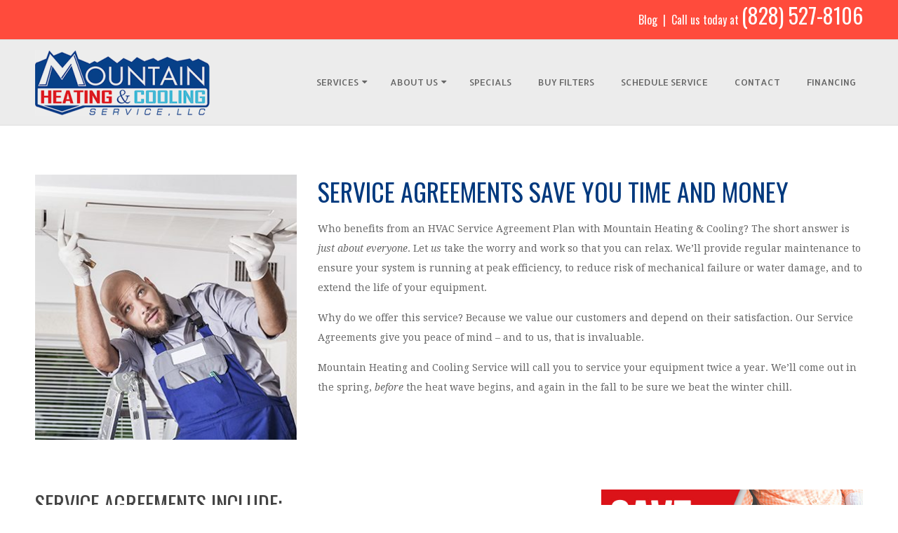

--- FILE ---
content_type: text/html; charset=UTF-8
request_url: https://www.mountainhcs.net/services/service-agreements/
body_size: 12268
content:
<!DOCTYPE html>
<html lang="en-US" class="no-js">

<head>
<meta charset="UTF-8" />
<meta http-equiv="X-UA-Compatible" content="IE=edge,chrome=1"> <!-- Enable IE Highest available mode (compatibility mode); users with GCF will have page rendered using Google Chrome Frame -->
<meta name='robots' content='index, follow, max-image-preview:large, max-snippet:-1, max-video-preview:-1' />
	<style>img:is([sizes="auto" i], [sizes^="auto," i]) { contain-intrinsic-size: 3000px 1500px }</style>
	<meta name="HandheldFriendly" content="True">
<meta name="MobileOptimized" content="767">
<meta name="viewport" content="width=device-width, initial-scale=1.0">
<meta name="template" content="Responsive Brix Premium 1.5" />
<meta name="generator" content="WordPress 6.8.3" />

	<!-- This site is optimized with the Yoast SEO plugin v26.4 - https://yoast.com/wordpress/plugins/seo/ -->
	<title>Mountain Heating &amp; Cooling | HVAC Service Agreements</title>
	<meta name="description" content="Our Service Agreement program helps you save money on HVAC repair services! You can sign up by calling us at (828) 527-8106 or contact us online today!" />
	<link rel="canonical" href="https://www.mountainhcs.net/services/service-agreements/" />
	<meta property="og:locale" content="en_US" />
	<meta property="og:type" content="article" />
	<meta property="og:title" content="Mountain Heating &amp; Cooling | HVAC Service Agreements" />
	<meta property="og:description" content="Our Service Agreement program helps you save money on HVAC repair services! You can sign up by calling us at (828) 527-8106 or contact us online today!" />
	<meta property="og:url" content="https://www.mountainhcs.net/services/service-agreements/" />
	<meta property="og:site_name" content="Mountain Heating &amp; Cooling" />
	<meta property="article:modified_time" content="2020-01-13T14:18:28+00:00" />
	<meta name="twitter:card" content="summary_large_image" />
	<meta name="twitter:label1" content="Est. reading time" />
	<meta name="twitter:data1" content="2 minutes" />
	<script type="application/ld+json" class="yoast-schema-graph">{"@context":"https://schema.org","@graph":[{"@type":"WebPage","@id":"https://www.mountainhcs.net/services/service-agreements/","url":"https://www.mountainhcs.net/services/service-agreements/","name":"Mountain Heating & Cooling | HVAC Service Agreements","isPartOf":{"@id":"https://www.mountainhcs.net/#website"},"datePublished":"2015-07-23T15:12:43+00:00","dateModified":"2020-01-13T14:18:28+00:00","description":"Our Service Agreement program helps you save money on HVAC repair services! You can sign up by calling us at (828) 527-8106 or contact us online today!","breadcrumb":{"@id":"https://www.mountainhcs.net/services/service-agreements/#breadcrumb"},"inLanguage":"en-US","potentialAction":[{"@type":"ReadAction","target":["https://www.mountainhcs.net/services/service-agreements/"]}]},{"@type":"BreadcrumbList","@id":"https://www.mountainhcs.net/services/service-agreements/#breadcrumb","itemListElement":[{"@type":"ListItem","position":1,"name":"Home","item":"https://www.mountainhcs.net/"},{"@type":"ListItem","position":2,"name":"Services","item":"https://www.mountainhcs.net/services/"},{"@type":"ListItem","position":3,"name":"Service Agreements"}]},{"@type":"WebSite","@id":"https://www.mountainhcs.net/#website","url":"https://www.mountainhcs.net/","name":"Mountain Heating &amp; Cooling","description":"","potentialAction":[{"@type":"SearchAction","target":{"@type":"EntryPoint","urlTemplate":"https://www.mountainhcs.net/?s={search_term_string}"},"query-input":{"@type":"PropertyValueSpecification","valueRequired":true,"valueName":"search_term_string"}}],"inLanguage":"en-US"}]}</script>
	<!-- / Yoast SEO plugin. -->


<link rel='dns-prefetch' href='//fonts.googleapis.com' />
<link rel="alternate" type="application/rss+xml" title="Mountain Heating &amp; Cooling &raquo; Feed" href="https://www.mountainhcs.net/feed/" />
<link rel="alternate" type="application/rss+xml" title="Mountain Heating &amp; Cooling &raquo; Comments Feed" href="https://www.mountainhcs.net/comments/feed/" />
<link rel="alternate" type="application/rss+xml" title="Mountain Heating &amp; Cooling &raquo; Service Agreements Comments Feed" href="https://www.mountainhcs.net/services/service-agreements/feed/" />
<link rel="profile" href="http://gmpg.org/xfn/11" />

<script type="text/javascript">
/* <![CDATA[ */
window._wpemojiSettings = {"baseUrl":"https:\/\/s.w.org\/images\/core\/emoji\/16.0.1\/72x72\/","ext":".png","svgUrl":"https:\/\/s.w.org\/images\/core\/emoji\/16.0.1\/svg\/","svgExt":".svg","source":{"concatemoji":"https:\/\/www.mountainhcs.net\/wp-includes\/js\/wp-emoji-release.min.js?ver=6.8.3"}};
/*! This file is auto-generated */
!function(s,n){var o,i,e;function c(e){try{var t={supportTests:e,timestamp:(new Date).valueOf()};sessionStorage.setItem(o,JSON.stringify(t))}catch(e){}}function p(e,t,n){e.clearRect(0,0,e.canvas.width,e.canvas.height),e.fillText(t,0,0);var t=new Uint32Array(e.getImageData(0,0,e.canvas.width,e.canvas.height).data),a=(e.clearRect(0,0,e.canvas.width,e.canvas.height),e.fillText(n,0,0),new Uint32Array(e.getImageData(0,0,e.canvas.width,e.canvas.height).data));return t.every(function(e,t){return e===a[t]})}function u(e,t){e.clearRect(0,0,e.canvas.width,e.canvas.height),e.fillText(t,0,0);for(var n=e.getImageData(16,16,1,1),a=0;a<n.data.length;a++)if(0!==n.data[a])return!1;return!0}function f(e,t,n,a){switch(t){case"flag":return n(e,"\ud83c\udff3\ufe0f\u200d\u26a7\ufe0f","\ud83c\udff3\ufe0f\u200b\u26a7\ufe0f")?!1:!n(e,"\ud83c\udde8\ud83c\uddf6","\ud83c\udde8\u200b\ud83c\uddf6")&&!n(e,"\ud83c\udff4\udb40\udc67\udb40\udc62\udb40\udc65\udb40\udc6e\udb40\udc67\udb40\udc7f","\ud83c\udff4\u200b\udb40\udc67\u200b\udb40\udc62\u200b\udb40\udc65\u200b\udb40\udc6e\u200b\udb40\udc67\u200b\udb40\udc7f");case"emoji":return!a(e,"\ud83e\udedf")}return!1}function g(e,t,n,a){var r="undefined"!=typeof WorkerGlobalScope&&self instanceof WorkerGlobalScope?new OffscreenCanvas(300,150):s.createElement("canvas"),o=r.getContext("2d",{willReadFrequently:!0}),i=(o.textBaseline="top",o.font="600 32px Arial",{});return e.forEach(function(e){i[e]=t(o,e,n,a)}),i}function t(e){var t=s.createElement("script");t.src=e,t.defer=!0,s.head.appendChild(t)}"undefined"!=typeof Promise&&(o="wpEmojiSettingsSupports",i=["flag","emoji"],n.supports={everything:!0,everythingExceptFlag:!0},e=new Promise(function(e){s.addEventListener("DOMContentLoaded",e,{once:!0})}),new Promise(function(t){var n=function(){try{var e=JSON.parse(sessionStorage.getItem(o));if("object"==typeof e&&"number"==typeof e.timestamp&&(new Date).valueOf()<e.timestamp+604800&&"object"==typeof e.supportTests)return e.supportTests}catch(e){}return null}();if(!n){if("undefined"!=typeof Worker&&"undefined"!=typeof OffscreenCanvas&&"undefined"!=typeof URL&&URL.createObjectURL&&"undefined"!=typeof Blob)try{var e="postMessage("+g.toString()+"("+[JSON.stringify(i),f.toString(),p.toString(),u.toString()].join(",")+"));",a=new Blob([e],{type:"text/javascript"}),r=new Worker(URL.createObjectURL(a),{name:"wpTestEmojiSupports"});return void(r.onmessage=function(e){c(n=e.data),r.terminate(),t(n)})}catch(e){}c(n=g(i,f,p,u))}t(n)}).then(function(e){for(var t in e)n.supports[t]=e[t],n.supports.everything=n.supports.everything&&n.supports[t],"flag"!==t&&(n.supports.everythingExceptFlag=n.supports.everythingExceptFlag&&n.supports[t]);n.supports.everythingExceptFlag=n.supports.everythingExceptFlag&&!n.supports.flag,n.DOMReady=!1,n.readyCallback=function(){n.DOMReady=!0}}).then(function(){return e}).then(function(){var e;n.supports.everything||(n.readyCallback(),(e=n.source||{}).concatemoji?t(e.concatemoji):e.wpemoji&&e.twemoji&&(t(e.twemoji),t(e.wpemoji)))}))}((window,document),window._wpemojiSettings);
/* ]]> */
</script>
<style id='wp-emoji-styles-inline-css' type='text/css'>

	img.wp-smiley, img.emoji {
		display: inline !important;
		border: none !important;
		box-shadow: none !important;
		height: 1em !important;
		width: 1em !important;
		margin: 0 0.07em !important;
		vertical-align: -0.1em !important;
		background: none !important;
		padding: 0 !important;
	}
</style>
<link rel='stylesheet' id='wp-block-library-css' href='https://www.mountainhcs.net/wp-includes/css/dist/block-library/style.min.css?ver=6.8.3' type='text/css' media='all' />
<style id='classic-theme-styles-inline-css' type='text/css'>
/*! This file is auto-generated */
.wp-block-button__link{color:#fff;background-color:#32373c;border-radius:9999px;box-shadow:none;text-decoration:none;padding:calc(.667em + 2px) calc(1.333em + 2px);font-size:1.125em}.wp-block-file__button{background:#32373c;color:#fff;text-decoration:none}
</style>
<style id='global-styles-inline-css' type='text/css'>
:root{--wp--preset--aspect-ratio--square: 1;--wp--preset--aspect-ratio--4-3: 4/3;--wp--preset--aspect-ratio--3-4: 3/4;--wp--preset--aspect-ratio--3-2: 3/2;--wp--preset--aspect-ratio--2-3: 2/3;--wp--preset--aspect-ratio--16-9: 16/9;--wp--preset--aspect-ratio--9-16: 9/16;--wp--preset--color--black: #000000;--wp--preset--color--cyan-bluish-gray: #abb8c3;--wp--preset--color--white: #ffffff;--wp--preset--color--pale-pink: #f78da7;--wp--preset--color--vivid-red: #cf2e2e;--wp--preset--color--luminous-vivid-orange: #ff6900;--wp--preset--color--luminous-vivid-amber: #fcb900;--wp--preset--color--light-green-cyan: #7bdcb5;--wp--preset--color--vivid-green-cyan: #00d084;--wp--preset--color--pale-cyan-blue: #8ed1fc;--wp--preset--color--vivid-cyan-blue: #0693e3;--wp--preset--color--vivid-purple: #9b51e0;--wp--preset--gradient--vivid-cyan-blue-to-vivid-purple: linear-gradient(135deg,rgba(6,147,227,1) 0%,rgb(155,81,224) 100%);--wp--preset--gradient--light-green-cyan-to-vivid-green-cyan: linear-gradient(135deg,rgb(122,220,180) 0%,rgb(0,208,130) 100%);--wp--preset--gradient--luminous-vivid-amber-to-luminous-vivid-orange: linear-gradient(135deg,rgba(252,185,0,1) 0%,rgba(255,105,0,1) 100%);--wp--preset--gradient--luminous-vivid-orange-to-vivid-red: linear-gradient(135deg,rgba(255,105,0,1) 0%,rgb(207,46,46) 100%);--wp--preset--gradient--very-light-gray-to-cyan-bluish-gray: linear-gradient(135deg,rgb(238,238,238) 0%,rgb(169,184,195) 100%);--wp--preset--gradient--cool-to-warm-spectrum: linear-gradient(135deg,rgb(74,234,220) 0%,rgb(151,120,209) 20%,rgb(207,42,186) 40%,rgb(238,44,130) 60%,rgb(251,105,98) 80%,rgb(254,248,76) 100%);--wp--preset--gradient--blush-light-purple: linear-gradient(135deg,rgb(255,206,236) 0%,rgb(152,150,240) 100%);--wp--preset--gradient--blush-bordeaux: linear-gradient(135deg,rgb(254,205,165) 0%,rgb(254,45,45) 50%,rgb(107,0,62) 100%);--wp--preset--gradient--luminous-dusk: linear-gradient(135deg,rgb(255,203,112) 0%,rgb(199,81,192) 50%,rgb(65,88,208) 100%);--wp--preset--gradient--pale-ocean: linear-gradient(135deg,rgb(255,245,203) 0%,rgb(182,227,212) 50%,rgb(51,167,181) 100%);--wp--preset--gradient--electric-grass: linear-gradient(135deg,rgb(202,248,128) 0%,rgb(113,206,126) 100%);--wp--preset--gradient--midnight: linear-gradient(135deg,rgb(2,3,129) 0%,rgb(40,116,252) 100%);--wp--preset--font-size--small: 13px;--wp--preset--font-size--medium: 20px;--wp--preset--font-size--large: 36px;--wp--preset--font-size--x-large: 42px;--wp--preset--spacing--20: 0.44rem;--wp--preset--spacing--30: 0.67rem;--wp--preset--spacing--40: 1rem;--wp--preset--spacing--50: 1.5rem;--wp--preset--spacing--60: 2.25rem;--wp--preset--spacing--70: 3.38rem;--wp--preset--spacing--80: 5.06rem;--wp--preset--shadow--natural: 6px 6px 9px rgba(0, 0, 0, 0.2);--wp--preset--shadow--deep: 12px 12px 50px rgba(0, 0, 0, 0.4);--wp--preset--shadow--sharp: 6px 6px 0px rgba(0, 0, 0, 0.2);--wp--preset--shadow--outlined: 6px 6px 0px -3px rgba(255, 255, 255, 1), 6px 6px rgba(0, 0, 0, 1);--wp--preset--shadow--crisp: 6px 6px 0px rgba(0, 0, 0, 1);}:where(.is-layout-flex){gap: 0.5em;}:where(.is-layout-grid){gap: 0.5em;}body .is-layout-flex{display: flex;}.is-layout-flex{flex-wrap: wrap;align-items: center;}.is-layout-flex > :is(*, div){margin: 0;}body .is-layout-grid{display: grid;}.is-layout-grid > :is(*, div){margin: 0;}:where(.wp-block-columns.is-layout-flex){gap: 2em;}:where(.wp-block-columns.is-layout-grid){gap: 2em;}:where(.wp-block-post-template.is-layout-flex){gap: 1.25em;}:where(.wp-block-post-template.is-layout-grid){gap: 1.25em;}.has-black-color{color: var(--wp--preset--color--black) !important;}.has-cyan-bluish-gray-color{color: var(--wp--preset--color--cyan-bluish-gray) !important;}.has-white-color{color: var(--wp--preset--color--white) !important;}.has-pale-pink-color{color: var(--wp--preset--color--pale-pink) !important;}.has-vivid-red-color{color: var(--wp--preset--color--vivid-red) !important;}.has-luminous-vivid-orange-color{color: var(--wp--preset--color--luminous-vivid-orange) !important;}.has-luminous-vivid-amber-color{color: var(--wp--preset--color--luminous-vivid-amber) !important;}.has-light-green-cyan-color{color: var(--wp--preset--color--light-green-cyan) !important;}.has-vivid-green-cyan-color{color: var(--wp--preset--color--vivid-green-cyan) !important;}.has-pale-cyan-blue-color{color: var(--wp--preset--color--pale-cyan-blue) !important;}.has-vivid-cyan-blue-color{color: var(--wp--preset--color--vivid-cyan-blue) !important;}.has-vivid-purple-color{color: var(--wp--preset--color--vivid-purple) !important;}.has-black-background-color{background-color: var(--wp--preset--color--black) !important;}.has-cyan-bluish-gray-background-color{background-color: var(--wp--preset--color--cyan-bluish-gray) !important;}.has-white-background-color{background-color: var(--wp--preset--color--white) !important;}.has-pale-pink-background-color{background-color: var(--wp--preset--color--pale-pink) !important;}.has-vivid-red-background-color{background-color: var(--wp--preset--color--vivid-red) !important;}.has-luminous-vivid-orange-background-color{background-color: var(--wp--preset--color--luminous-vivid-orange) !important;}.has-luminous-vivid-amber-background-color{background-color: var(--wp--preset--color--luminous-vivid-amber) !important;}.has-light-green-cyan-background-color{background-color: var(--wp--preset--color--light-green-cyan) !important;}.has-vivid-green-cyan-background-color{background-color: var(--wp--preset--color--vivid-green-cyan) !important;}.has-pale-cyan-blue-background-color{background-color: var(--wp--preset--color--pale-cyan-blue) !important;}.has-vivid-cyan-blue-background-color{background-color: var(--wp--preset--color--vivid-cyan-blue) !important;}.has-vivid-purple-background-color{background-color: var(--wp--preset--color--vivid-purple) !important;}.has-black-border-color{border-color: var(--wp--preset--color--black) !important;}.has-cyan-bluish-gray-border-color{border-color: var(--wp--preset--color--cyan-bluish-gray) !important;}.has-white-border-color{border-color: var(--wp--preset--color--white) !important;}.has-pale-pink-border-color{border-color: var(--wp--preset--color--pale-pink) !important;}.has-vivid-red-border-color{border-color: var(--wp--preset--color--vivid-red) !important;}.has-luminous-vivid-orange-border-color{border-color: var(--wp--preset--color--luminous-vivid-orange) !important;}.has-luminous-vivid-amber-border-color{border-color: var(--wp--preset--color--luminous-vivid-amber) !important;}.has-light-green-cyan-border-color{border-color: var(--wp--preset--color--light-green-cyan) !important;}.has-vivid-green-cyan-border-color{border-color: var(--wp--preset--color--vivid-green-cyan) !important;}.has-pale-cyan-blue-border-color{border-color: var(--wp--preset--color--pale-cyan-blue) !important;}.has-vivid-cyan-blue-border-color{border-color: var(--wp--preset--color--vivid-cyan-blue) !important;}.has-vivid-purple-border-color{border-color: var(--wp--preset--color--vivid-purple) !important;}.has-vivid-cyan-blue-to-vivid-purple-gradient-background{background: var(--wp--preset--gradient--vivid-cyan-blue-to-vivid-purple) !important;}.has-light-green-cyan-to-vivid-green-cyan-gradient-background{background: var(--wp--preset--gradient--light-green-cyan-to-vivid-green-cyan) !important;}.has-luminous-vivid-amber-to-luminous-vivid-orange-gradient-background{background: var(--wp--preset--gradient--luminous-vivid-amber-to-luminous-vivid-orange) !important;}.has-luminous-vivid-orange-to-vivid-red-gradient-background{background: var(--wp--preset--gradient--luminous-vivid-orange-to-vivid-red) !important;}.has-very-light-gray-to-cyan-bluish-gray-gradient-background{background: var(--wp--preset--gradient--very-light-gray-to-cyan-bluish-gray) !important;}.has-cool-to-warm-spectrum-gradient-background{background: var(--wp--preset--gradient--cool-to-warm-spectrum) !important;}.has-blush-light-purple-gradient-background{background: var(--wp--preset--gradient--blush-light-purple) !important;}.has-blush-bordeaux-gradient-background{background: var(--wp--preset--gradient--blush-bordeaux) !important;}.has-luminous-dusk-gradient-background{background: var(--wp--preset--gradient--luminous-dusk) !important;}.has-pale-ocean-gradient-background{background: var(--wp--preset--gradient--pale-ocean) !important;}.has-electric-grass-gradient-background{background: var(--wp--preset--gradient--electric-grass) !important;}.has-midnight-gradient-background{background: var(--wp--preset--gradient--midnight) !important;}.has-small-font-size{font-size: var(--wp--preset--font-size--small) !important;}.has-medium-font-size{font-size: var(--wp--preset--font-size--medium) !important;}.has-large-font-size{font-size: var(--wp--preset--font-size--large) !important;}.has-x-large-font-size{font-size: var(--wp--preset--font-size--x-large) !important;}
:where(.wp-block-post-template.is-layout-flex){gap: 1.25em;}:where(.wp-block-post-template.is-layout-grid){gap: 1.25em;}
:where(.wp-block-columns.is-layout-flex){gap: 2em;}:where(.wp-block-columns.is-layout-grid){gap: 2em;}
:root :where(.wp-block-pullquote){font-size: 1.5em;line-height: 1.6;}
</style>
<link rel='stylesheet' id='hoot-google-fonts-css' href='//fonts.googleapis.com/css?family=Droid+Serif%3A300%2C300italic%2C400%2C400italic%2C700%2C700italic%7COswald%3A300%2C300italic%2C400%2C400italic%2C700%2C700italic%7CPlayball%3A300%2C300italic%2C400%2C400italic%2C700%2C700italic%7COpen+Sans%3A300%2C300italic%2C400%2C400italic%2C700%2C700italic%7CAllerta%3A300%2C300italic%2C400%2C400italic%2C700%2C700italic&#038;subset=latin' type='text/css' media='all' />
<link rel='stylesheet' id='lightSlider-css' href='https://www.mountainhcs.net/wp-content/themes/responsive-brix-premium/css/lightSlider.min.css?ver=1.1.0' type='text/css' media='all' />
<link rel='stylesheet' id='lightGallery-css' href='https://www.mountainhcs.net/wp-content/themes/responsive-brix-premium/css/lightGallery.min.css?ver=1.1.4' type='text/css' media='all' />
<link rel='stylesheet' id='gallery-css' href='https://www.mountainhcs.net/wp-content/themes/responsive-brix-premium/hoot/css/gallery.min.css?ver=6.8.3' type='text/css' media='all' />
<link rel='stylesheet' id='font-awesome-css' href='https://www.mountainhcs.net/wp-content/themes/responsive-brix-premium/hoot/css/font-awesome.min.css?ver=4.2.0' type='text/css' media='all' />
<link rel='stylesheet' id='js_composer_front-css' href='https://www.mountainhcs.net/wp-content/plugins/js_composer/assets/css/js_composer.min.css?ver=8.0.1' type='text/css' media='all' />
<link rel='stylesheet' id='style-css' href='https://www.mountainhcs.net/wp-content/themes/responsive-brix-premium/style.min.css?ver=1.5' type='text/css' media='all' />
<style id='style-inline-css' type='text/css'>
.grid { max-width: 1260px;  }
a { color: #bc2127;  }
.invert-typo { background: #ececec;   color: #ffffff;   }
.invert-typo a, .invert-typo a:hover, .invert-typo h1, .invert-typo h2, .invert-typo h3, .invert-typo h4, .invert-typo h5, .invert-typo h6, .invert-typo .title { color: #ffffff;  }
input[type="submit"], #submit, .button { background: #ececec;   color: #ffffff;   }
input[type="submit"]:hover, #submit:hover, .button:hover { background: #d4d4d4;   color: #ffffff;   }
body { background-color: #ffffff;   color: #666666;  font-size: 14px;  font-family: "Droid Serif", serif;   }
.topbar-right-inner input { background: #ffffff;  }
#header:before { background: #ececec;  }
.site-logo-with-icon #site-title i { font-size: 50px;  }
.site-logo-with-image .site-logo-mixed-image, .site-logo-with-image .site-logo-mixed-image img { width: 200px;  }
.lSSlideOuter .lSPager.lSpg > li:hover a, .lSSlideOuter .lSPager.lSpg > li.active a { background-color: #ececec;  }
h1, h2, h3, h4, h5, h6, .title { color: #00397e;  font-size: 24px;  font-family: "Oswald", sans-serif;  }
h1 { color: #00397e;  font-size: 36px;  }
h2 { color: #444444;  font-size: 30px;  }
h4 { color: #828282;  font-size: 22px;  }
h5 { color: #222222;  font-size: 20px;  }
h6 { color: #222222;  font-size: 18px;  }
.title { font-size: 24px;  }
.titlefont { font-family: "Oswald", sans-serif;  }
blockquote { border-color: #dddddd;   color: #9e9e9e;   font-size: 18px;   }
a:hover { color: #bc2127;  }
.contrast-typo { background: #666666;   color: #ffffff;   }
.enforce-typo { color: #666666;   background: #ffffff;   }
.contrast-typo a, .contrast-typo a:hover, .contrast-typo h1, .contrast-typo h2, .contrast-typo h3, .contrast-typo h4, .contrast-typo h5, .contrast-typo h6, .contrast-typo .title { color: #ffffff;  }
.enforce-typo a, .enforce-typo a:hover, .enforce-typo h1, .enforce-typo h2, .enforce-typo h3, .enforce-typo h4, .enforce-typo h5, .enforce-typo h6, .enforce-typo .title { color: #666666;  }
.highlight-typo { background: #284386;  }
.table-striped tbody tr:nth-child(odd) td, .table-striped tbody tr:nth-child(odd) th { background: #284386;  }
.gallery { border-color: #dddddd;   background: #284386;   }
.gallery .gallery-caption { color: #666666;  }
.wp-caption { background: #284386;  }
.wp-caption-text { border-color: #dddddd;   color: #666666;   }
#topbar { color: #9e9e9e;   background: #ff4b3c;   }
.topbar-right-inner .social-icons-widget .social-icons-icon { color: #9e9e9e;  }
.topbar-right-inner .social-icons-widget .social-icons-icon:first-child { border-color: #dddddd;  }
#topbar .widget-title { font-size: 14px;  }
@media only screen and (max-width: 799px) {#topbar-right { border-color: #dddddd; }  }
#header { border-color: #dddddd;  }
#header, #branding, #header-aside { background: #ececec;  }
#site-title { color: #ffffff;  font-size: 54px;  font-family: "Playball", sans-serif;  text-transform: uppercase;  font-weight: normal;  font-style: normal;  }
#site-description { opacity: 1;   color: #f2c9c9;  font-size: 14px;  font-family: "Open Sans", sans-serif;  text-transform: uppercase;  font-weight: normal;  font-style: normal;   }
.site-title-body-font { font-family: "Droid Serif", serif;  }
#menu-primary-items > li a { color: #666666;  font-size: 13px;  font-family: "Allerta", sans-serif;  text-transform: uppercase;  font-weight: normal;  font-style: normal;  }
.hoot-megamenu-icon { color: #777777;  }
#menu-primary-items > li ul a, #menu-primary-items ul li:hover > a { color: #666666;  font-size: 12px;  text-transform: none;  font-weight: normal;  font-style: normal;  }
.sf-menu ul { background: #ffffff;   border-color: #dddddd;   }
.sf-menu ul li:hover { background: #dddddd;  }
.menu-toggle { color: #666666;  font-size: 13px;  font-family: "Allerta", sans-serif;  text-transform: uppercase;  font-weight: normal;  font-style: normal;  }
@media only screen and (max-width: 799px)  {#menu-primary-items { background: #ffffff; } #menu-primary-items > li a { color: #666666;  font-size: 12px; } #menu-primary-items.sf-menu li:hover { background: #dddddd; }  }
#loop-meta { background-color: #a5c6d6;  background-image: url("https://www.mountainhcs.net/wp-content/themes/responsive-brix-premium/hoot/images/patterns/12.jpg");  background-repeat: repeat;  }
#content-wrap #loop-meta:before { background-color: #a5c6d6;  background-image: url("https://www.mountainhcs.net/wp-content/themes/responsive-brix-premium/hoot/images/patterns/12.jpg");  background-repeat: repeat;  }
.entry-content { border-color: #dddddd;  }
.entry-footer { border-color: #dddddd;  }
.loop-nav { border-color: #dddddd;  }
#comments-number { font-size: 14px;   color: #9e9e9e;   }
.comment li.comment { border-color: #dddddd;  }
.comment-by-author { color: #9e9e9e;  }
.comment-meta-block, .comment-edit-link { color: #9e9e9e;   border-color: #9e9e9e;   }
.comment.bypostauthor > article { background: #284386;  }
.comment.bypostauthor + #respond { background: #284386;  }
.comment-ping { border-color: #dddddd;  }
#reply-title { font-size: 14px;  }
.entry-grid { border-color: #dddddd;  }
.archive-big .entry-byline, .archive-medium .entry-byline, .archive-small .entry-byline { background: #284386;  }
.archive-mosaic .entry-grid { border-color: #dddddd;  }
.archive-mosaic .entry-title { font-size: 18px;  }
.archive-mosaic .mosaic-sub { background: #284386;   border-color: #dddddd;   }
.style-accent, .shortcode-button.style-accent, .style-accentlight { background: #ececec;   color: #ffffff;   }
.shortcode-button.style-accent:hover { background: #d4d4d4;   color: #ffffff;   }
.style-highlight, .style-highlightlight { background: #284386;  }
.shortcode-toggle-head { background: #284386;   border-color: #dddddd;   }
.shortcode-toggle-box { border-color: #dddddd;  }
#page-wrapper ul.shortcode-tabset-nav li { background: #284386;   border-color: #dddddd;   }
#page-wrapper ul.shortcode-tabset-nav li.current { border-bottom-color: #ffffff;  }
.shortcode-tabset-box { border-color: #dddddd;  }
.hootslider-html-slide h3 { font-size: 36px;  }
.hootslider-carousal-slide h1, .hootslider-carousal-slide h2, .hootslider-carousal-slide h3, .hootslider-carousal-slide h4, .hootslider-carousal-slide h5, .hootslider-carousal-slide h6, .hootslider-carousal-slide .title { font-size: 14px;  }
.widgetized-template-area.area-highlight { background: #284386;  }
#sidebar-primary { color: #666666;  font-size: 14px;  text-transform: none;  font-weight: normal;  font-style: normal;  }
#sidebar-primary .widget-title { color: #aaaaaa;  font-size: 14px;  font-family: "Droid Serif", serif;  text-transform: uppercase;  font-weight: bold;  font-style: normal;  }
.topborder-line { border-color: #dddddd;  }
.bottomborder-line { border-color: #dddddd;  }
.topborder-shadow:before, .bottomborder-shadow:after { border-color: #dddddd;  }
.cta-headine { font-size: 36px;  }
.social-icons-icon { color: #828282;   border-color: #dddddd;   }
#sub-footer { background-color: #ececec;   border-color: #dddddd;   }
.footer { background-color: #666666;  background-image: url("https://www.mountainhcs.net/wp-content/themes/responsive-brix-premium/hoot/images/patterns/1.png");  background-repeat: repeat;   border-color: #dddddd;   color: #666666;  font-size: 14px;  text-transform: none;  font-weight: normal;  font-style: normal;   }
.footer h1, .footer h2, .footer h3, .footer h4, .footer h5, .footer h6, .footer .title { color: #666666;  }
.footer a, .footer a:hover { color: #444444;  }
.footer .widget-title { color: #666666;  font-size: 14px;  font-family: "Open Sans", sans-serif;  text-transform: uppercase;  font-weight: bold;  font-style: normal;  }
#post-footer { background-color: #666666;  background-image: url("https://www.mountainhcs.net/wp-content/themes/responsive-brix-premium/hoot/images/patterns/1.png");  background-repeat: repeat;   border-color: #dddddd;   color: #aaaaaa;   }
#loop-meta {display: none; }
.home #content {margin-top: 0px; }
.blog #loop-meta, .singular-post  #loop-meta {display:block !important;
background:none !important;
}
.blog #loop-meta h1, .singular-post  #loop-meta h1{
    color: #00397e;
    font-size: 36px;
    color: #00397e;
    font-family: "Oswald", sans-serif;
}
.blog .archive-big .entry-byline{
background: #f6f3ed;
}
.blog #content, .singular-post #content {
margin-top:20px;
}

</style>
<script type="text/javascript" src="https://www.mountainhcs.net/wp-includes/js/jquery/jquery.min.js?ver=3.7.1" id="jquery-core-js"></script>
<script type="text/javascript" src="https://www.mountainhcs.net/wp-includes/js/jquery/jquery-migrate.min.js?ver=3.4.1" id="jquery-migrate-js"></script>
<script type="text/javascript" src="https://www.mountainhcs.net/wp-content/themes/responsive-brix-premium/js/modernizr.custom.min.js?ver=2.8.3" id="modernizr-js"></script>
<script></script><link rel="https://api.w.org/" href="https://www.mountainhcs.net/wp-json/" /><link rel="alternate" title="JSON" type="application/json" href="https://www.mountainhcs.net/wp-json/wp/v2/pages/22" /><link rel="EditURI" type="application/rsd+xml" title="RSD" href="https://www.mountainhcs.net/xmlrpc.php?rsd" />
<link rel='shortlink' href='https://www.mountainhcs.net/?p=22' />
<link rel="alternate" title="oEmbed (JSON)" type="application/json+oembed" href="https://www.mountainhcs.net/wp-json/oembed/1.0/embed?url=https%3A%2F%2Fwww.mountainhcs.net%2Fservices%2Fservice-agreements%2F" />
<link rel="alternate" title="oEmbed (XML)" type="text/xml+oembed" href="https://www.mountainhcs.net/wp-json/oembed/1.0/embed?url=https%3A%2F%2Fwww.mountainhcs.net%2Fservices%2Fservice-agreements%2F&#038;format=xml" />
<!-- Google Tag Manager -->
<script>(function(w,d,s,l,i){w[l]=w[l]||[];w[l].push({'gtm.start':
new Date().getTime(),event:'gtm.js'});var f=d.getElementsByTagName(s)[0],
j=d.createElement(s),dl=l!='dataLayer'?'&l='+l:'';j.async=true;j.src=
'https://www.googletagmanager.com/gtm.js?id='+i+dl;f.parentNode.insertBefore(j,f);
})(window,document,'script','dataLayer','GTM-KPKHQ34');</script>
<!-- End Google Tag Manager --><meta name="generator" content="Powered by WPBakery Page Builder - drag and drop page builder for WordPress."/>


<!-- CJT Global Block (1) - Waypost Header - START -->
<style type="text/css">
    h1, h2, h3, h4 { text-transform: uppercase; }
    #branding { width: 30%; }
    .phone { display: inline-block; font-family: "Oswald", sans-serif; font-size: 30px; color: #ffffff; padding: 10px 0px; }
    .phone a {color: #fff;}
    .phonesmall { display: inline-block; font-family: "Oswald", sans-serif; font-size: 16px; color: #ffffff; padding: 10px 0px; } 
    #header-aside { width: 70%; }
    .loop-meta { padding-top: 15px; padding-bottom: 15px; text-align: left; }
    .loop-title { color: #fff; font-size: 22px; }
    #comments-template { display: none; }
    #widgetized-template-area_a .widget { margin-top: 0px !important; margin-bottom: 10px !important;}
    #widgetized-template-area_b .widget { margin-top: 0px !important; margin-bottom: 30px !important;}
    .content-blocks-widget { margin-bottom: 0px !important; }

    
    .hootslider-html-slide-content { padding: 0px !important; background: none !important; text-align: left !important; }
    .hootslider-html-slide-content h3 { color: #274384 !important; text-shadow: 1px 1px 0px rgba(255,255,255,0.5); }
    .hootslider-html-slide-content p { color: #fff !important; text-shadow: 1px 1px 0px rgba(0,0,0,0.5); font-weight: bold; line-height: 22px; }
    .hootslider-html-slide-column { text-align: left !important; }
    .hootslider-html-slide-button { min-width: 33% !important; text-align: center !important; color: #274384 !important; }
    
    .right { margin: 0px 0px 10px 20px; float: right; }
    
    @media screen and (max-width: 800px) {
        #header .grid-span-12 { text-align: center; }
        #branding { width: 100%; }
        #header-aside { width: 100%; }
        .hootslider-html-slide h3 { font-size: 28px; }
    }
</style>

<!-- Global site tag (gtag.js) - Google Analytics -->
<script async src="https://www.googletagmanager.com/gtag/js?id=UA-41276336-1"></script>
<script>
  window.dataLayer = window.dataLayer || [];
  function gtag(){dataLayer.push(arguments);}
  gtag('js', new Date());

  gtag('config', 'UA-41276336-1');
  gtag('config', 'AW-969721118');
</script>


<!-- CJT Global Block (1) - Waypost Header - END -->

<link rel="icon" href="https://www.mountainhcs.net/wp-content/uploads/2023/09/cropped-mstile-150x150-2-32x32.png" sizes="32x32" />
<link rel="icon" href="https://www.mountainhcs.net/wp-content/uploads/2023/09/cropped-mstile-150x150-2-192x192.png" sizes="192x192" />
<link rel="apple-touch-icon" href="https://www.mountainhcs.net/wp-content/uploads/2023/09/cropped-mstile-150x150-2-180x180.png" />
<meta name="msapplication-TileImage" content="https://www.mountainhcs.net/wp-content/uploads/2023/09/cropped-mstile-150x150-2-270x270.png" />
<style type="text/css" data-type="vc_shortcodes-custom-css">.vc_custom_1496927533276{padding-bottom: -20px !important;}</style><noscript><style> .wpb_animate_when_almost_visible { opacity: 1; }</style></noscript></head>

<body class="wordpress ltr en en-us parent-theme y2025 m12 d01 h17 monday logged-out singular singular-page singular-page-22 page-template-default wpb-js-composer js-comp-ver-8.0.1 vc_responsive" dir="ltr" itemscope="itemscope" itemtype="http://schema.org/WebPage">

	<div id="page-wrapper" class="site-stretch page-wrapper">

		<div class="skip-link">
			<a href="#content" class="screen-reader-text">Skip to content</a>
		</div><!-- .skip-link -->

		<!--[if lte IE 8]><p class="chromeframe">You are using an outdated browser (IE 8 or before). For a better user experience, we recommend <a href="http://browsehappy.com/">upgrading your browser today</a> or <a href="http://www.google.com/chromeframe/?redirect=true">installing Google Chrome Frame</a></p><![endif]-->
		
<div id="topbar" class="grid-stretch">
	<div class="grid">
		<div class="grid-row">
			<div class="grid-span-12">

				<div class="table">
					
											<div id="topbar-right" class="table-cell-mid">
							<div class="topbar-right-inner">
								<section id="text-5" class="widget widget_text">			<div class="textwidget"><span class="phonesmall"><a class="phonesmall" href="/blog/">Blog</a>&nbsp;&nbsp;|&nbsp;&nbsp;</span><span class="phonesmall">Call us today at</span> <span class="phone"><a href="tel:8285278106">(828) 527-8106</a></span></div>
		</section>							</div>
						</div>
									</div>

			</div>
		</div>
	</div>
</div>
		<header id="header" class="site-header hoot-sticky-header" role="banner" itemscope="itemscope" itemtype="http://schema.org/WPHeader">
			<div class="grid">
				<div class="grid-row">
					<div class="table grid-span-12">

						<div id="branding" class="table-cell-mid">
							<div id="site-logo" class="invert-typo">
								<div id="site-logo-img"><h1 id="site-title" itemprop="headline"><a href="https://www.mountainhcs.net" rel="home"><span class="hide-text forcehide">Mountain Heating &amp; Cooling</span><img src="https://www.mountainhcs.net/wp-content/uploads/2015/07/logo-e1437664551443.png" alt="Mountain Heating and Cooling logo"></a></h1></div>							</div>
						</div><!-- #branding -->

						<div id="header-aside" class="table-cell-mid">
							
	<h3 class="screen-reader-text">Primary Navigation Menu</h3>
	<nav id="menu-primary" class="menu" role="navigation" aria-label="Primary Navigation Menu" itemscope="itemscope" itemtype="http://schema.org/SiteNavigationElement">
		<div class="menu-toggle">Menu <i class="fa fa-bars"></i></div>

		<ul id="menu-primary-items" class="menu-items sf-menu"><li id="menu-item-29" class="menu-item menu-item-type-post_type menu-item-object-page current-page-ancestor current-menu-ancestor current-menu-parent current-page-parent current_page_parent current_page_ancestor menu-item-has-children menu-item-29"><a href="https://www.mountainhcs.net/services/">Services</a>
<ul class="sub-menu">
	<li id="menu-item-31" class="menu-item menu-item-type-post_type menu-item-object-page menu-item-31"><a href="https://www.mountainhcs.net/services/heating/">Heating</a></li>
	<li id="menu-item-30" class="menu-item menu-item-type-post_type menu-item-object-page menu-item-30"><a href="https://www.mountainhcs.net/services/air-conditioning/">Air Conditioning</a></li>
	<li id="menu-item-733" class="menu-item menu-item-type-post_type menu-item-object-page menu-item-733"><a href="https://www.mountainhcs.net/services/blown-in-insulation/">Blown-In Insulation</a></li>
	<li id="menu-item-312" class="menu-item menu-item-type-post_type menu-item-object-page menu-item-312"><a href="https://www.mountainhcs.net/duct-testing/">Duct Testing</a></li>
	<li id="menu-item-32" class="menu-item menu-item-type-post_type menu-item-object-page current-menu-item page_item page-item-22 current_page_item menu-item-32"><a href="https://www.mountainhcs.net/services/service-agreements/">Service Agreements</a></li>
	<li id="menu-item-320" class="menu-item menu-item-type-post_type menu-item-object-page menu-item-320"><a href="https://www.mountainhcs.net/services/commercial-hvac-services/">Commercial HVAC Services</a></li>
	<li id="menu-item-271" class="menu-item menu-item-type-post_type menu-item-object-page menu-item-271"><a href="https://www.mountainhcs.net/services/hvac-installation/">HVAC Installation &#038; Replacement</a></li>
</ul>
</li>
<li id="menu-item-25" class="menu-item menu-item-type-post_type menu-item-object-page menu-item-has-children menu-item-25"><a href="https://www.mountainhcs.net/about-us/">About Us</a>
<ul class="sub-menu">
	<li id="menu-item-620" class="menu-item menu-item-type-post_type menu-item-object-page menu-item-620"><a href="https://www.mountainhcs.net/about-us/areas-served/">Areas Served</a></li>
	<li id="menu-item-60" class="menu-item menu-item-type-post_type menu-item-object-page menu-item-60"><a href="https://www.mountainhcs.net/about-us/credentials/">Credentials</a></li>
	<li id="menu-item-59" class="menu-item menu-item-type-post_type menu-item-object-page menu-item-59"><a href="https://www.mountainhcs.net/about-us/testimonials/">Testimonials</a></li>
</ul>
</li>
<li id="menu-item-33" class="menu-item menu-item-type-post_type menu-item-object-page menu-item-33"><a href="https://www.mountainhcs.net/specials/">Specials</a></li>
<li id="menu-item-34" class="menu-item menu-item-type-custom menu-item-object-custom menu-item-34"><a target="_blank" href="http://www.filterfetch.com/contractor-link/CNY">Buy Filters</a></li>
<li id="menu-item-28" class="menu-item menu-item-type-post_type menu-item-object-page menu-item-28"><a href="https://www.mountainhcs.net/service-request/">Schedule Service</a></li>
<li id="menu-item-26" class="menu-item menu-item-type-post_type menu-item-object-page menu-item-26"><a href="https://www.mountainhcs.net/contact-us/">Contact</a></li>
<li id="menu-item-612" class="menu-item menu-item-type-custom menu-item-object-custom menu-item-612"><a target="_blank" href="https://app.gethearth.com/contractor-financing/13420/15782?utm_campaign=13420&#038;utm_content=general&#038;utm_medium=contractor-website&#038;utm_source=contractor&#038;utm_term=15782">Financing</a></li>
</ul>
	</nav><!-- #menu-primary -->

						</div>

					</div>
				</div>
			</div>
		</header><!-- #header -->

		<div id="main" class="main">

			<div id="loop-meta">
			<div class="grid">
				<div class="grid-row">

					
						<div class="loop-meta  grid-span-12" itemscope="itemscope" itemtype="http://schema.org/WebPageElement">
							<div class="entry-header">

																<h1 class="loop-title" itemprop="headline">Services &raquo; Service Agreements</h1>

																									<div class="loop-description" itemprop="text">
																			</div><!-- .loop-description -->
								
							</div><!-- .entry-header -->
						</div><!-- .loop-meta -->

					
				</div>
			</div>
		</div>
	

<div class="grid">

	<div class="grid-row">

		<main id="content" class="content  grid-span-9 no-sidebar " role="main" itemprop="mainContentOfPage">

			
				<div id="content-wrap">

					
	<article id="post-22" class="entry page publish author-bryka post-22" itemscope="itemscope" itemtype="http://schema.org/CreativeWork">

				<header class="entry-header screen-reader-text">
			<h1 class="entry-title" itemprop="headline">Service Agreements</h1>
		</header><!-- .entry-header -->

				<div class="entry-content" itemprop="text">

						<div class="entry-the-content">
				<div class="wpb-content-wrapper"><div class="vc_row wpb_row vc_row-fluid"><div class="wpb_column vc_column_container vc_col-sm-4"><div class="vc_column-inner"><div class="wpb_wrapper">
	<div  class="wpb_single_image wpb_content_element vc_align_left wpb_content_element wpb_animate_when_almost_visible wpb_fadeInLeft fadeInLeft">
		
		<figure class="wpb_wrapper vc_figure">
			<div class="vc_single_image-wrapper   vc_box_border_grey"><img fetchpriority="high" decoding="async" width="376" height="381" src="https://www.mountainhcs.net/wp-content/uploads/2015/07/Mountain-Heating-and-Cooling-Service-Agreements.jpg" class="vc_single_image-img attachment-large" alt="Our HVAC Service Agreements Save You Time and Money" title="Mountain Heating and Cooling Service Agreements" srcset="https://www.mountainhcs.net/wp-content/uploads/2015/07/Mountain-Heating-and-Cooling-Service-Agreements.jpg 376w, https://www.mountainhcs.net/wp-content/uploads/2015/07/Mountain-Heating-and-Cooling-Service-Agreements-296x300.jpg 296w" sizes="(max-width: 376px) 100vw, 376px" /></div>
		</figure>
	</div>
</div></div></div><div class="wpb_column vc_column_container vc_col-sm-8"><div class="vc_column-inner"><div class="wpb_wrapper">
	<div class="wpb_text_column wpb_content_element" >
		<div class="wpb_wrapper">
			<h1>Service Agreements Save You Time and Money</h1>
<p>Who benefits from an HVAC Service Agreement Plan with Mountain Heating &amp; Cooling? The short answer is <em>just about everyone</em>. Let <em>us</em> take the worry and work so that you can relax. We’ll provide regular maintenance to ensure your system is running at peak efficiency, to reduce risk of mechanical failure or water damage, and to extend the life of your equipment.</p>
<p>Why do we offer this service? Because we value our customers and depend on their satisfaction. Our Service Agreements give you peace of mind &#8211; and to us, that is invaluable.</p>
<p>Mountain Heating and Cooling Service will call you to service your equipment twice a year. We’ll come out in the spring, <em>before</em> the heat wave begins, and again in the fall to be sure we beat the winter chill.</p>

		</div>
	</div>
</div></div></div></div><div class="vc_row wpb_row vc_row-fluid"><div class="wpb_column vc_column_container vc_col-sm-12"><div class="vc_column-inner"><div class="wpb_wrapper"><div class="vc_separator wpb_content_element vc_separator_align_center vc_sep_width_100 vc_sep_pos_align_center vc_separator_no_text vc_sep_color_grey wpb_content_element  wpb_content_element wpb_animate_when_almost_visible wpb_fadeIn fadeIn wpb_animate_when_almost_visible wpb_fadeIn fadeIn" ><span class="vc_sep_holder vc_sep_holder_l"><span class="vc_sep_line"></span></span><span class="vc_sep_holder vc_sep_holder_r"><span class="vc_sep_line"></span></span>
</div></div></div></div></div><div class="vc_row wpb_row vc_row-fluid"><div class="wpb_column vc_column_container vc_col-sm-8"><div class="vc_column-inner"><div class="wpb_wrapper">
	<div class="wpb_text_column wpb_content_element vc_custom_1496927533276" >
		<div class="wpb_wrapper">
			<h2>Service agreements include:</h2>

		</div>
	</div>
<div class="vc_row wpb_row vc_inner vc_row-fluid"><div class="wpb_column vc_column_container vc_col-sm-6"><div class="vc_column-inner"><div class="wpb_wrapper">
	<div class="wpb_text_column wpb_content_element" >
		<div class="wpb_wrapper">
			<ul>
<li>Testing unit(s) in all operating modes</li>
<li>Checking condenser coil</li>
<li>Testing safety controls</li>
<li>Checking electrical control circuits</li>
<li>Inspecting unit wiring</li>
<li>Cleaning condensate drain lines</li>
</ul>

		</div>
	</div>
</div></div></div><div class="wpb_column vc_column_container vc_col-sm-6"><div class="vc_column-inner"><div class="wpb_wrapper">
	<div class="wpb_text_column wpb_content_element" >
		<div class="wpb_wrapper">
			<ul>
<li>Checking refrigerant &amp; making adjustments as needed</li>
<li>Checking indoor filters</li>
<li>Consulting with you on your equipment conditions</li>
<li>Making recommendations</li>
<li>Work on brand name equipment, such as <a href="http://www.trane.com/Index.aspx">Trane</a>, <a href="http://www.amana.com/?=browse">Amana</a>, <a href="http://www.goodmanmfg.com/">Goodman</a>, <a href="http://www.colemanac.com/">Coleman</a>, and more!</li>
</ul>

		</div>
	</div>
</div></div></div></div>
	<div class="wpb_text_column wpb_content_element" >
		<div class="wpb_wrapper">
			<p>Interested in learning more or in signing up for our Service Agreement program? You can reach us by phone at (828) 527-8106 or <a href="contact-us">contact us online</a> today! You can also <a href="”linktoformdownload”">Download our Service Agreement</a> form, print &amp; fill it out, and then pop it in the mail to start receiving the benefits! Remember that when you schedule service online, you’ll receive a 10% discount on service calls!</p>

		</div>
	</div>
</div></div></div><div class="wpb_column vc_column_container vc_col-sm-4"><div class="vc_column-inner"><div class="wpb_wrapper">
	<div  class="wpb_single_image wpb_content_element vc_align_left wpb_content_element">
		
		<figure class="wpb_wrapper vc_figure">
			<a href="https://www.mountainhcs.net/service-request/" target="_self" class="vc_single_image-wrapper   vc_box_border_grey"><img decoding="async" width="500" height="500" src="https://www.mountainhcs.net/wp-content/uploads/2015/07/Save_CTA_box.jpg" class="vc_single_image-img attachment-large" alt="" title="Save_CTA_box" srcset="https://www.mountainhcs.net/wp-content/uploads/2015/07/Save_CTA_box.jpg 500w, https://www.mountainhcs.net/wp-content/uploads/2015/07/Save_CTA_box-150x150.jpg 150w, https://www.mountainhcs.net/wp-content/uploads/2015/07/Save_CTA_box-300x300.jpg 300w, https://www.mountainhcs.net/wp-content/uploads/2015/07/Save_CTA_box-420x420.jpg 420w" sizes="(max-width: 500px) 100vw, 500px" /></a>
		</figure>
	</div>
</div></div></div></div>
</div>			</div>
			
		</div><!-- .entry-content -->

				
	</article><!-- .entry -->


				</div><!-- #content-wrap -->

				
<section id="comments-template">

	
	
	<p class="comments-closed pings-open">
		Comments are closed, but <a href="https://www.mountainhcs.net/services/service-agreements/trackback/">trackbacks</a> and pingbacks are open.	</p><!-- .comments-closed .pings-open -->


	
</section><!-- #comments-template -->
		</main><!-- #content -->

		
	</div><!-- .grid-row -->

</div><!-- .grid -->

		</div><!-- #main -->

		
		<footer id="footer" role="contentinfo" itemscope="itemscope" itemtype="http://schema.org/WPFooter" class=" footer grid-stretch highlight-typo">
	<div class="grid">
		<div class="grid-row">
							<div class="grid-span-4">
									</div>				<div class="grid-span-4">
									</div>				<div class="grid-span-4">
									</div>		</div>
	</div>
</footer><!-- #footer -->
			<div id="post-footer" class="grid-stretch highlight-typo linkstyle">
		<div class="grid">
			<div class="grid-row">
				<div class="grid-span-12">
					<p class="credit">
					Mountain Heating & Cooling Service &bull; 271 McCoy Road &bull; Old Fort, NC 28762 &bull; <a href="https://www.mountainhcs.net/privacy-policy/">Privacy Policy</a></p>
					<p class="credit small">
						Designed using <a class="wp-theme-link" href="https://wordpress.org/themes/responsive-brix/" title="Responsive Brix Premium WordPress Theme">Responsive Brix Premium WordPress Theme</a>. Powered by <a class="wp-link" href="http://wordpress.org" title="State-of-the-art semantic personal publishing platform">WordPress</a>.					</p><!-- .credit -->
				</div>
			</div>
		</div>
	</div>

	</div><!-- #page-wrapper -->

	
	<script type="speculationrules">
{"prefetch":[{"source":"document","where":{"and":[{"href_matches":"\/*"},{"not":{"href_matches":["\/wp-*.php","\/wp-admin\/*","\/wp-content\/uploads\/*","\/wp-content\/*","\/wp-content\/plugins\/*","\/wp-content\/themes\/responsive-brix-premium\/*","\/*\\?(.+)"]}},{"not":{"selector_matches":"a[rel~=\"nofollow\"]"}},{"not":{"selector_matches":".no-prefetch, .no-prefetch a"}}]},"eagerness":"conservative"}]}
</script>
<script>
jQuery('p.credit.small a').attr("target", "blank");
</script><a href="#page-wrapper" class="fixed-goto-top scroller" data-scrollto="#page-wrapper"><i class="fa fa-chevron-up"></i></a><link rel='stylesheet' id='vc_animate-css-css' href='https://www.mountainhcs.net/wp-content/plugins/js_composer/assets/lib/vendor/node_modules/animate.css/animate.min.css?ver=8.0.1' type='text/css' media='all' />
<script type="text/javascript" src="https://www.mountainhcs.net/wp-content/themes/responsive-brix-premium/hoot/js/jquery.waypoints.min.js?ver=3.1.0" id="waypoints-js"></script>
<script type="text/javascript" src="https://www.mountainhcs.net/wp-content/themes/responsive-brix-premium/hoot/js/sticky.min.js?ver=3.1.0" id="waypoints-sticky-js"></script>
<script type="text/javascript" src="https://www.mountainhcs.net/wp-content/themes/responsive-brix-premium/hoot/js/scroller.min.js?ver=1.1.7" id="hoot-scroller-js"></script>
<script type="text/javascript" src="https://www.mountainhcs.net/wp-includes/js/hoverIntent.min.js?ver=1.10.2" id="hoverIntent-js"></script>
<script type="text/javascript" src="https://www.mountainhcs.net/wp-content/themes/responsive-brix-premium/js/jquery.superfish.min.js?ver=1.7.5" id="superfish-js"></script>
<script type="text/javascript" src="https://www.mountainhcs.net/wp-content/themes/responsive-brix-premium/js/jquery.lightSlider.min.js?ver=1.1.1" id="lightSlider-js"></script>
<script type="text/javascript" src="https://www.mountainhcs.net/wp-content/themes/responsive-brix-premium/js/lightGallery.min.js?ver=1.1.4" id="lightGallery-js"></script>
<script type="text/javascript" src="https://www.mountainhcs.net/wp-content/themes/responsive-brix-premium/js/jquery.fitvids.min.js?ver=1.1" id="fitvids-js"></script>
<script type="text/javascript" id="hoot-theme-js-extra">
/* <![CDATA[ */
var hootData = {"lightbox":"enable","gallery":"disable","isotope":"enable"};
/* ]]> */
</script>
<script type="text/javascript" src="https://www.mountainhcs.net/wp-content/themes/responsive-brix-premium/js/hoot.theme.min.js?ver=1.5" id="hoot-theme-js"></script>
<script type="text/javascript" src="https://www.mountainhcs.net/wp-content/plugins/js_composer/assets/js/dist/js_composer_front.min.js?ver=8.0.1" id="wpb_composer_front_js-js"></script>
<script type="text/javascript" src="https://www.mountainhcs.net/wp-content/plugins/js_composer/assets/lib/vc/vc_waypoints/vc-waypoints.min.js?ver=8.0.1" id="vc_waypoints-js"></script>
<script></script><script defer src="https://connect.podium.com/widget.js#API_TOKEN=d339366b-07d2-4af1-9ec2-20731f445037" id="podium-widget" data-api-token="d339366b-07d2-4af1-9ec2-20731f445037"></script>
</body>
</html>

--- FILE ---
content_type: text/css
request_url: https://www.mountainhcs.net/wp-content/themes/responsive-brix-premium/style.min.css?ver=1.5
body_size: 10481
content:
html{font-family:sans-serif;-ms-text-size-adjust:100%;-webkit-text-size-adjust:100%}body{margin:0}article,aside,details,figcaption,figure,footer,header,hgroup,main,menu,nav,section,summary{display:block}audio,canvas,progress,video{display:inline-block;vertical-align:baseline}audio:not([controls]){display:none;height:0}[hidden],template{display:none}a{background-color:transparent}a,a:active,a:focus,a:hover,a:visited{outline:0}dfn{font-style:italic}mark{background:#ff0;color:#000}sub,sup{font-size:75%;line-height:0;position:relative;vertical-align:baseline}sup{top:-.5em}sub{bottom:-.25em}svg:not(:root){overflow:hidden}hr{-moz-box-sizing:content-box;box-sizing:content-box}pre{overflow:auto}code,kbd,pre,samp{font-family:monospace,monospace;font-size:1em}button,input,optgroup,select,textarea{color:inherit;font:inherit;margin:0}button{overflow:visible}button,select{text-transform:none}button,html input[type=button],input[type=reset],input[type=submit]{-webkit-appearance:button;cursor:pointer}button[disabled],html input[disabled]{cursor:default}button::-moz-focus-inner,input::-moz-focus-inner{border:0;padding:0}input[type=checkbox],input[type=radio]{box-sizing:border-box;padding:0}input[type=number]::-webkit-inner-spin-button,input[type=number]::-webkit-outer-spin-button{height:auto}input[type=search]::-webkit-search-cancel-button,input[type=search]::-webkit-search-decoration{-webkit-appearance:none}textarea{overflow:auto}optgroup{font-weight:700}.grid{width:100%;min-width:320px;max-width:1260px;margin-left:auto;margin-right:auto}.grid-stretch{width:100%;min-width:320px}.grid-row{margin:0 10px}.grid,.grid-row,.grid-stretch{display:block;zoom:1}.grid-row:after,.grid-stretch:after,.grid:after{content:" ";display:block;font-size:0;height:0;clear:both;visibility:hidden}[class*=column-],[class*=grid-span-]{padding:0 30px;-webkit-box-sizing:border-box;-moz-box-sizing:border-box;box-sizing:border-box;float:left;position:relative}[class*=column-].full-width,[class*=grid-span-].full-width{padding:0}.grid-span-1{width:8.33333333%}.grid-span-2{width:16.66666667%}.grid-span-3{width:25%}.grid-span-4{width:33.33333333%}.grid-span-5{width:41.66666667%}.grid-span-6{width:50%}.grid-span-7{width:58.33333333%}.grid-span-8{width:66.66666667%}.grid-span-9{width:100%}.grid-span-10{width:83.33333333%}.grid-span-11{width:91.66666667%}.column-1-1,.column-2-2,.column-3-3,.column-4-4,.column-5-5,.grid-span-12{width:100%}.column-1-2{width:50%}.column-1-3{width:33.33333333%}.column-2-3{width:66.66666667%}.column-1-4{width:25%}.column-2-4{width:50%}.column-3-4{width:75%}.column-1-5{width:20%}.column-2-5{width:40%}.column-3-5{width:60%}.column-4-5{width:80%}@media only screen and (max-width:1023px){.grid-row{margin:0 10px}[class*=column-],[class*=grid-span-]{padding:0 15px}.adaptive .column-1-5{width:40%}.adaptive .column-1-4{width:50%}.adaptive .grid-span-1{width:16.66666667%}.adaptive .grid-span-2{width:33.33333333%}.adaptive .grid-span-6{width:50%}}@media only screen and (max-width:799px){.grid-row{margin:0}.adaptive [class*=column-],.adaptive [class*=grid-span-],[class*=column-],[class*=grid-span-]{width:100%}}.chromeframe{padding:.5em;text-align:center;border:3px solid red;background:#fff;color:red;font-weight:700;margin:0}#page-wrapper .flush{margin:0;padding:0}.hide{display:none}.forcehide{display:none!important}.border-box{display:block;-webkit-box-sizing:border-box;-moz-box-sizing:border-box;box-sizing:border-box}.hide-text{font:0/0 a!important;color:transparent!important;text-shadow:none!important;background-color:transparent!important;border:0!important;width:0;height:0;overflow:hidden}.table{display:table;width:100%;margin:0}.table.table-fixed{table-layout:fixed}.table-cell{display:table-cell}.table-cell-mid{display:table-cell;vertical-align:middle}@media only screen and (max-width:799px){.table,.table-cell,.table-cell-mid{display:block}}.fleft{float:left}.fright{float:right}.clear,.clearfix,.fclear{display:block;zoom:1}.clear:after,.clearfix:after,.fclear:after{content:" ";display:block;font-size:0;height:0;clear:both;visibility:hidden}.screen-reader-text{position:absolute!important;height:1px;width:1px;overflow:hidden;clip:rect(1px,1px,1px,1px)}.screen-reader-text:active,.screen-reader-text:focus{background-color:#f1f1f1;border-radius:3px;box-shadow:0 0 2px 2px rgba(0,0,0,.6);clip:auto!important;color:#21759b;display:block;font-size:14px;font-size:.875rem;font-weight:700;height:auto;left:5px;line-height:normal;padding:15px 23px 14px;text-decoration:none;top:5px;width:auto;z-index:100000}body{position:relative;text-align:left;font-size:14px;line-height:2em;font-family:"Open Sans","Helvetica Neue",Helvetica,Arial,sans-serif;font-weight:400;color:#666;-webkit-font-smoothing:antialiased;-webkit-text-size-adjust:100%}.title,h1,h2,h3,h4,h5,h6{line-height:1.33333333em;font-family:Playball,"Open Sans","Helvetica Neue",Helvetica,Arial,sans-serif;font-weight:400;color:#666;margin:25px 0 15px;text-rendering:optimizelegibility;-ms-word-wrap:break-word;word-wrap:break-word}h1{font-size:2.57142857em}h2{font-size:2.14285714em}h3{font-size:1.71428571em}h4{font-size:1.57142857em}h5{font-size:1.42857143em}h6{font-size:1.28571429em}.title{font-size:1.71428571em}.titlefont{font-family:Playball,"Open Sans","Helvetica Neue",Helvetica,Arial,sans-serif;font-weight:400}p{margin:1.07142857em 0}hr{border-style:solid;border-width:1px 0 0;clear:both;margin:1.71428571em 0 1.07142857em;height:0}em,var{font-style:italic}b,strong{font-weight:700}big{font-size:1.285714em;line-height:1.333333em}.small,cite,small{font-size:.857142em;line-height:1.333333em}cite,q{font-style:italic}q:before{content:open-quote}q::after{content:close-quote}address{display:block;margin:1.07142857em 0;font-style:normal;border:1px dotted;padding:1px 5px}abbr[title],acronym[title]{cursor:help;border-bottom:1px dotted}abbr.initialism{font-size:90%;text-transform:uppercase}blockquote{border-left:5px solid #ddd;padding:0 0 0 1em;margin:1.07142857em 1.71428571em;margin-left:5px;display:block;font-style:italic;text-transform:uppercase;color:#aaa;font-size:1.28571429em;clear:both}blockquote p{margin:0}blockquote cite,blockquote small{display:block;line-height:2em;text-transform:none}blockquote small:before{content:'\2014 \00A0'}blockquote cite:before{content:"\2014 \0020";padding:0 3px}blockquote.pull-left{text-align:left;float:left}blockquote.pull-right{border-right:5px solid #ddd;border-left:0;padding:0 1em 0 0;margin:1.07142857em 1.71428571em;margin-right:5px;text-align:right;float:right}@media only screen and (max-width:799px){blockquote.pull-left,blockquote.pull-right{float:none}}a{color:#f3595b;text-decoration:none;-webkit-transition:color .3s ease-in,background-color .3s linear,border-color .3s linear;-moz-transition:color .3s ease-in,background-color .3s linear,border-color .3s linear;-o-transition:color .3s ease-in,background-color .3s linear,border-color .3s linear;transition:color .3s ease-in,background-color .3s linear,border-color .3s linear}.linkstyle a,a.linkstyle{text-decoration:underline}.linkstyle .title a,.linkstyle .titlefont a,.linkstyle h1 a,.linkstyle h2 a,.linkstyle h3 a,.linkstyle h4 a,.linkstyle h5 a,.linkstyle h6 a,.title a.linkstyle,.titlefont a.linkstyle,h1 a.linkstyle,h2 a.linkstyle,h3 a.linkstyle,h4 a.linkstyle,h5 a.linkstyle,h6 a.linkstyle{text-decoration:none}.invert-typo{background:#f3595b;color:#fff}.invert-typo .title,.invert-typo a,.invert-typo a:hover,.invert-typo h1,.invert-typo h2,.invert-typo h3,.invert-typo h4,.invert-typo h5,.invert-typo h6{color:#fff}.contrast-typo{background:#666;color:#fff}.contrast-typo .title,.contrast-typo a,.contrast-typo a:hover,.contrast-typo h1,.contrast-typo h2,.contrast-typo h3,.contrast-typo h4,.contrast-typo h5,.contrast-typo h6{color:#fff}.enforce-typo{background:#fff;color:#666}.enforce-typo .title,.enforce-typo a,.enforce-typo a:hover,.enforce-typo h1,.enforce-typo h2,.enforce-typo h3,.enforce-typo h4,.enforce-typo h5,.enforce-typo h6{color:#666}.highlight-typo{background:#f6f3ed}code,kbd,pre,tt{font-family:Monaco,Menlo,Consolas,"Courier New",monospace}pre{overflow-x:auto}code,kbd,tt{padding:2px 5px;margin:0 5px;border:1px dashed}pre{display:block;padding:5px 10px;margin:1.07142857em 0;word-break:break-all;word-wrap:break-word;white-space:pre;white-space:pre-wrap;color:#d14;background-color:#f7f7f9;border:1px solid #e1e1e8}pre.scrollable{max-height:340px;overflow-y:scroll}ol,ul{margin:0;padding:0;list-style:none}ol ol,ol ul,ul ol,ul ul{margin-left:10px}li{margin:0 10px 0 0;padding:0}ol.unstyled,ul.unstyled{margin:0!important;padding:0!important;list-style:none!important}#main ol,#main ul{margin:1.07142857em;margin-right:0}#main ol{list-style:decimal}#main ul,#main ul.disc{list-style:disc}#main ul.square{list-style:square}#main ul.circle{list-style:circle}#main ol ul,#main ul ul{list-style-type:circle}#main ol ol ul,#main ol ul ul,#main ul ol ul,#main ul ul ul{list-style-type:square}#main ol ol,#main ul ol{list-style-type:lower-alpha}#main ol ol ol,#main ol ul ol,#main ul ol ol,#main ul ul ol{list-style-type:lower-roman}#main ol ol,#main ol ul,#main ul ol,#main ul ul{margin-top:2px;margin-bottom:2px;display:block}#main li{margin-right:0;display:list-item}#wpadminbar li{display:list-item}.borderlist>li:first-child{border-top:1px solid}.borderlist>li{border-bottom:1px solid;padding:.15em 0;list-style-position:outside}dl{margin:.71428571em 0}dt{font-weight:700}dd{margin-left:.71428571em}.dl-horizontal:after,.dl-horizontal:before{display:table;line-height:0;content:""}.dl-horizontal:after{clear:both}.dl-horizontal dt{float:left;width:12.3em;overflow:hidden;clear:left;text-align:right;text-overflow:ellipsis;white-space:nowrap}.dl-horizontal dd{margin-left:13.8em}@media only screen and (max-width:799px){.dl-horizontal dt{float:none;width:auto;clear:none;text-align:left}.dl-horizontal dd{margin-left:0}}table{width:100%;padding:0;margin:1.07142857em 0;border-collapse:collapse;border-spacing:0}table caption{padding:5px 0;width:auto;font-style:italic;text-align:right}th{font-weight:700;letter-spacing:1.5px;text-transform:uppercase;padding:6px 6px 6px 12px}th.nobg{background:0 0}td{padding:6px 6px 6px 12px}.table-striped tbody tr:nth-child(odd) td,.table-striped tbody tr:nth-child(odd) th{background-color:#f6f3ed}form{margin-bottom:1.07142857em}fieldset{padding:0;margin:0;border:0}legend{display:block;width:100%;padding:0;margin-bottom:1.07142857em;border:0;border-bottom:1px solid #ddd;background:#fff;color:#666;font-weight:700}legend small{color:#666}input,label,select,textarea{font-size:1em;font-weight:400;line-height:1.4em}label{display:inline-block;font-weight:700}.input-text,input[type=color],input[type=date],input[type=datetime-local],input[type=datetime],input[type=email],input[type=input],input[type=month],input[type=number],input[type=password],input[type=search],input[type=tel],input[type=text],input[type=time],input[type=url],input[type=week],select,textarea{-webkit-appearance:none;border:1px solid #ddd;padding:6px 8px;outline:0;color:#666;margin:0;max-width:100%;display:inline-block;background:#fff;-webkit-box-sizing:border-box;-moz-box-sizing:border-box;box-sizing:border-box;-webkit-transition:border linear .2s,box-shadow linear .2s;-moz-transition:border linear .2s,box-shadow linear .2s;-o-transition:border linear .2s,box-shadow linear .2s;transition:border linear .2s,box-shadow linear .2s}.input-text:focus,input[type=color]:focus,input[type=date]:focus,input[type=datetime-local]:focus,input[type=datetime]:focus,input[type=email]:focus,input[type=input]:focus,input[type=month]:focus,input[type=number]:focus,input[type=password]:focus,input[type=search]:focus,input[type=tel]:focus,input[type=text]:focus,input[type=time]:focus,input[type=url]:focus,input[type=week]:focus,textarea:focus{border:1px solid #aaa;color:#555;outline:0;-webkit-box-shadow:0 0 3px rgba(0,0,0,.2);-moz-box-shadow:0 0 3px rgba(0,0,0,.2);box-shadow:0 0 3px rgba(0,0,0,.2)}input[type=button],input[type=checkbox],input[type=file],input[type=image],input[type=radio],input[type=reset],input[type=submit]{width:auto}input[type=checkbox]{display:inline}input[type=checkbox],input[type=radio]{line-height:normal;cursor:pointer;margin:4px 0 0}textarea{height:auto;min-height:60px}select{width:215px;background:url(images/select.png) center right no-repeat #fff}select[multiple],select[size]{height:auto}input:-moz-placeholder,input:-ms-input-placeholder,input::-webkit-input-placeholder,textarea:-moz-placeholder,textarea:-ms-input-placeholder,textarea::-webkit-input-placeholder{color:#999}input[disabled],input[readonly],select[disabled],select[readonly],textarea[disabled],textarea[readonly]{cursor:not-allowed;background-color:#eee}input[type=checkbox][disabled],input[type=checkbox][readonly],input[type=radio][disabled],input[type=radio][readonly]{background-color:transparent}input[type=submit]{outline:0}#submit,.button,input[type=submit]{background:#f3595b;color:#fff;display:inline-block;cursor:pointer;text-transform:uppercase}#submit:hover,.button:hover,input[type=submit]:hover{background:#e53743;color:#fff}#submit a,.button a{color:inherit}#submit,.button,input[type=submit]{font-weight:700;border:none;-webkit-transition:color .2s ease-in,background-color .2s linear;-moz-transition:color .2s ease-in,background-color .2s linear;-o-transition:color .2s ease-in,background-color .2s linear;transition:color .2s ease-in,background-color .2s linear;-webkit-box-shadow:inset 0 -3px 0 0 rgba(0,0,0,.33);-moz-box-shadow:inset 0 -3px 0 0 rgba(0,0,0,.33);box-shadow:inset 0 -3px 0 0 rgba(0,0,0,.33)}#submit:hover,.button:hover,input[type=submit]:hover{-webkit-box-shadow:inset 0 -3px 0 0 rgba(0,0,0,.33);-moz-box-shadow:inset 0 -3px 0 0 rgba(0,0,0,.33);box-shadow:inset 0 -3px 0 0 rgba(0,0,0,.33)}#submit:active,.button:active,input[type=submit]:active{-webkit-box-shadow:inset 0 3px 0 0 rgba(0,0,0,.33);-moz-box-shadow:inset 0 3px 0 0 rgba(0,0,0,.33);box-shadow:inset 0 3px 0 0 rgba(0,0,0,.33)}#submit,#submit.button-medium,.button,.button-medium,input[type=submit],input[type=submit].button-medium{padding:10px 35px 11px;font-size:1em;line-height:1.4em;margin-top:5px;margin-bottom:5px;border:1px solid rgba(0,0,0,.15)}#submit.button-small,.button-small,input[type=submit].button-small{padding:6px 25px 7px;font-size:1em;line-height:1.4em}#submit.button-large,.button-large,input[type=submit].button-large{padding:13px 55px 14px;font-size:1em;line-height:1.4em}embed,iframe,object,video{max-width:100%;margin:1.07142857em 0}.video-container{position:relative;padding-bottom:56.25%;padding-top:30px;height:0;overflow:hidden}.video-container embed,.video-container iframe,.video-container object{position:absolute;top:0;left:0;width:100%;height:100%}figure{margin:1em}a img,img{border:none;padding:0;margin:0 auto;display:inline-block;max-width:100%;height:auto;image-rendering:optimizeQuality;vertical-align:top}img{-webkit-box-sizing:border-box;-moz-box-sizing:border-box;box-sizing:border-box}.lt-ie8 img{width:100%;-ms-interpolation-mode:bicubic}.img-round{-webkit-border-radius:8px;-moz-border-radius:8px;border-radius:8px}.img-circle{-webkit-border-radius:1500px;-moz-border-radius:1500px;border-radius:1500px}.img-frame,.img-polaroid{padding:4px;border:1px solid}.img-noborder img,img.img-noborder{-webkit-box-shadow:none!important;-moz-box-shadow:none!important;box-shadow:none!important}.gallery{border:1px solid #ddd;background:#f6f3ed;padding:10px;margin:1.07142857em 0}.gallery .gallery-item{padding:10px;-webkit-box-sizing:border-box;-moz-box-sizing:border-box;box-sizing:border-box}.gallery .gallery-icon img{padding:0;max-width:100%}.gallery .gallery-caption{color:#666;margin:3px 0;font-size:.857142em;line-height:1.333333em}.wp-caption{background:#f6f3ed}.wp-caption-text{border:1px solid #ddd;color:#666;margin:0;padding:5px;font-size:.857142em;line-height:1.333333em;text-align:center}.aligncenter{clear:both;display:block;margin:1.07142857em auto;text-align:center}img.aligncenter{margin:1.07142857em auto}.alignleft{float:left;margin:10px 1.71428571em 5px 0;display:block}.alignright{float:right;margin:10px 0 5px 1.71428571em;display:block}.alignleft img,.alignright img{display:block}.avatar{display:inline-block}.avatar.pull-left{float:left;margin:0 1em 5px 0}.avatar.pull-right{float:right;margin:0 0 5px 1em}body{background:#fff}#page-wrapper{width:100%;display:block;margin:0 auto}#topbar{color:#aaa}#topbar li,#topbar ol,#topbar ul{display:inline}#topbar .widget{margin:0;display:inline-block;vertical-align:middle}#topbar .widget-title{display:none;margin:0;font-size:14px;line-height:2em}#topbar-left{text-align:left;font-size:.928571em;line-height:1.333333em;padding-top:10px;padding-bottom:10px;width:50%}#topbar-left .widget_text{font-style:italic}#topbar-right{text-align:right;width:50%;line-height:1.23809436em}.topbar-right-inner{margin-bottom:-1px}.topbar-right-inner .social-icons-widget .social-icons-icon{color:#aaa;line-height:inherit;height:auto;padding:10px 0;border-left:none}.topbar-right-inner .social-icons-widget .social-icons-icon:first-child{border-left:solid 1px #ddd}.topbar-right-inner .searchbody{display:inline-block;vertical-align:middle;margin-right:-1px}.topbar-right-inner .searchform{margin-bottom:0;position:relative;display:inline-block}.topbar-right-inner input{background:#fff;color:inherit;font-size:.928571em;line-height:1.333333em;padding:10px 7px 9px 2.5em;vertical-align:bottom}.topbar-right-inner input:focus{-webkit-box-shadow:none;-moz-box-shadow:none;box-shadow:none}.topbar-right-inner i.fa-search{position:absolute;top:50%;margin-top:-.5em;left:13px}@media only screen and (max-width:799px){#topbar-left{text-align:center;width:auto}#topbar-right{text-align:center;width:auto;padding:0;margin:0 -15px;border-top:solid 1px #ddd}.topbar-right-inner{margin-top:-1px}}#header{background:#fff;position:relative;border:1px solid #ddd;border-right:none;border-left:none}#header:before{position:absolute;background:#f3595b;height:100%;width:60%;content:" "}#header .table{table-layout:fixed}#branding{width:40%;background:#fff}#header-aside{width:60%;background:#fff}@media only screen and (max-width:799px){#branding,#header .table,#header-aside,#header:before{width:100%}#header:before{content:'';display:none}#header .grid-span-12{padding:0}}#site-logo{padding:15px 23px 13px 0;min-width:220px;max-width:100%;display:inline-block;vertical-align:top;height:100%}#site-title{margin:0;font-size:50px;line-height:1em;text-transform:uppercase}#site-title a{color:inherit}#site-title a:hover{text-decoration:none}.site-logo-with-icon #site-title{position:relative;padding-left:54px}.site-logo-with-icon #site-title>a{padding-left:15px;display:block}.site-logo-with-icon #site-title i{font-size:.888888em;position:absolute;top:0;left:0;width:1em;text-align:right}.site-logo-with-image .site-logo-mixed-link{display:table;table-layout:fixed}.site-logo-with-image .site-logo-mixed-image{display:table-cell;vertical-align:middle;padding-right:15px}.site-logo-with-image .site-logo-mixed-image img{vertical-align:baseline}.site-logo-with-image .site-logo-mixed-text{display:table-cell;vertical-align:middle}.site-title-line{display:block;line-height:1em}.site-title-body-font{font-family:"Open Sans","Helvetica Neue",Helvetica,Arial,sans-serif}#site-description{margin:0;font-family:inherit;font-size:inherit;line-height:1em;text-transform:uppercase;opacity:.6;filter:alpha(opacity=60)}#site-logo-img img{max-height:120px}@media only screen and (max-width:799px){#site-logo{display:block;padding-right:0}#page-wrapper #site-description,#page-wrapper #site-title{text-align:center;padding-left:0!important}.site-logo-with-icon #site-title>a{position:relative;left:.5em;display:inline-block;max-width:75%}.site-logo-with-icon #site-title i{left:-1em}.site-logo-with-image .site-logo-mixed-link{display:block;text-align:center}.site-logo-with-image .site-logo-mixed-image,.site-logo-with-image .site-logo-mixed-text{display:inline-block}}#header-aside{text-align:right}#menu-primary-items{display:inline-block;text-align:left;font-size:.85714286em;text-transform:uppercase;font-weight:700;font-weight:800;vertical-align:middle}#menu-primary-items ol,#menu-primary-items ul{margin-left:0}#menu-primary-items li{margin-right:0;display:list-item}#menu-primary-items li:hover{visibility:inherit}#menu-primary-items>li{margin:0 0 0 18px;float:left}#menu-primary-items>li a{color:#aaa}#menu-primary-items>li>a{padding:15px 10px}#menu-primary-items>li ul a{font-weight:400;color:#666;text-transform:none}.hoot-megamenu-icon{font-size:1.16666657em;margin-right:5px;line-height:10px}.sub-menu .hoot-megamenu-icon{color:inherit}.sf-menu a{display:block;position:relative}.sf-menu li{position:relative}.sf-menu li.sfHover>ul,.sf-menu li:hover>ul{display:block}.sf-menu ul{position:absolute;display:none;top:100%;left:0;z-index:99;min-width:16em;background:#fff;border:1px solid #ddd}.sf-menu ul ul{top:-1px;left:100%}.sf-menu ul li{border-color:#ddd;border-top:solid 1px rgba(80,80,80,.15)}.sf-menu ul li:first-child{border-top:none}.sf-menu ul li:hover{background:#f6f3ed}.sf-menu ul li a{padding:10px 8px 10px 15px;line-height:1.333333em}#menu-primary .sf-menu.sf-arrows li a.sf-with-ul{padding-right:17px}.sf-menu.sf-arrows .sf-with-ul:after{position:absolute;right:5px;font-family:FontAwesome;font-weight:400;font-style:normal;text-decoration:inherit;speak:none;-webkit-font-smoothing:antialiased;vertical-align:middle;content:"\f0d7"}.sf-menu.sf-arrows ul .sf-with-ul:after{content:"\f0da";right:8px;top:50%;margin-top:-.5em;line-height:1em}.menu-toggle{display:none;cursor:pointer;border-top:solid 1px rgba(0,0,0,.1);padding:5px 0}.menu-toggle .fa{margin-left:5px}@media only screen and (max-width:799px){#header-aside{text-align:center}.menu-toggle{display:block}#menu-primary-items{display:none;text-align:left}#menu-primary-items.sf-menu li{border-top:solid 1px rgba(80,80,80,.15)}#menu-primary-items.sf-menu li:hover{background:#f6f3ed}#menu-primary-items>li{float:none;margin:0}#menu-primary-items>li .hoot-megamenu-icon{color:inherit}#menu-primary-items ul{border:none}#menu-primary-items>li>a,.sf-menu ul li a{padding:6px 6px 6px 15px}.sf-menu ul li a{padding-left:40px;line-height:inherit}.sf-menu ul ul{top:0}.sf-menu ul ul li a{padding-left:65px}.sf-menu ul ul ul li a{padding-left:90px}.sf-menu ul{position:relative;top:auto;left:auto;display:block!important;height:auto!important;opacity:1!important}.sf-menu ul ul{left:auto}.sf-menu.sf-arrows .sf-with-ul:after{margin-left:5px;right:auto}.sf-menu.sf-arrows ul .sf-with-ul:after{right:auto;content:"\f0d7"}}@media only screen and (min-width:800px){#menu-primary-items{display:inline-block!important}}@media only screen and (min-width:800px){.site-stretch .sticky-wrapper #header{width:100%}#header.stuck{position:fixed;top:0;z-index:10000}#header.stuck #site-logo{padding-top:5px;padding-bottom:3px}#header.stuck #site-logo-text{margin:0}#header.stuck #site-title,#header.stuck #site-title a{font-size:35px}#header.stuck #site-logo-text.site-logo-with-icon #site-title{padding-left:32px!important}#header.stuck #site-logo-text.site-logo-with-icon #site-title i{font-size:32px!important}#header.stuck #site-description{display:none;font-size:13px}#header.stuck .site-logo-with-icon #site-description{padding-left:32px}#header.stuck #site-description,#header.stuck #site-logo-custom,#header.stuck #site-logo-text,#header.stuck #site-title,#header.stuck #site-title a,#header.stuck #site-title i{-webkit-transition:margin .2s linear,font-size .2s linear,line-height .2s linear,padding .2s linear;-moz-transition:margin .2s linear,font-size .2s linear,line-height .2s linear,padding .2s linear;-o-transition:margin .2s linear,font-size .2s linear,line-height .2s linear,padding .2s linear;transition:margin .2s linear,font-size .2s linear,line-height .2s linear,padding .2s linear}#header.stuck #site-logo-img img{max-height:50px;-webkit-transition:max-height .2s linear;-moz-transition:max-height .2s linear;-o-transition:max-height .2s linear;transition:max-height .2s linear}#header.stuck #menu-primary-items>li>a{padding-top:0;padding-bottom:0}}#main.main{padding-bottom:30px;overflow:hidden}#loop-meta{background:#f6f3ed;position:relative}.loop-meta{float:none;text-align:center;background-size:contain;padding-top:45px;padding-bottom:45px}.loop-title{margin:0}.loop-description p{margin:.71428571em 0}.loop-description p:first-child{margin-top:.2em}#content-wrap #loop-meta:before{position:absolute;background:#f6f3ed;height:100%;width:9999px;content:" ";right:0}#content-wrap .loop-meta{text-align:left;margin-bottom:70px;padding-left:0;padding-top:30px;padding-bottom:30px}@media only screen and (max-width:799px){#content-wrap .loop-meta{padding-left:15px}#content-wrap #loop-meta:before{display:none}}.entry-byline{margin:.2em 0 .71428571em;opacity:.8;filter:alpha(opacity=80)}.entry-byline-block{display:inline}.entry-byline-block:after{content:"/";margin:0 7px}.entry-byline-block:last-child:after{display:none}.entry-byline a{color:inherit}.entry-byline a:hover{color:inherit;text-decoration:underline}.entry-byline-label{margin-right:3px}.entry-footer .entry-byline{margin:0;opacity:1;filter:alpha(opacity=100);padding:1.71428571em 0;border-bottom:solid 1px #ddd}#content{margin-top:70px}#content.no-sidebar{float:none;margin-left:auto;margin-right:auto}.entry-content-featured-img{display:block;margin:0 auto 35px}.entry-content{border-bottom:solid 1px #ddd}.entry-content.no-shadow{border:none}.entry-the-content{margin-bottom:1.71428571em;display:block;zoom:1}.entry-the-content h1:first-child,.entry-the-content h2:first-child,.entry-the-content h3:first-child,.entry-the-content h4:first-child,.entry-the-content h5:first-child,.entry-the-content h6:first-child,.entry-the-content p:first-child{margin-top:0}.entry-the-content:after{content:" ";display:block;font-size:0;height:0;clear:both;visibility:hidden}.page-links{text-align:center;margin:1.71428571em 0}.page-links .page-numbers,.page-links a{border:1px solid;padding:2px 5px;margin:2px}.loop-nav{padding:1.71428571em 0;border-bottom:solid 1px #ddd}#comments-template{padding-top:1.71428571em}#comments-number{font-size:14px;color:#aaa;font-family:inherit;font-weight:700;font-weight:800;text-transform:uppercase}#comments .comment-list,#comments .comment-list ol.children{list-style-type:none;margin:0}.comment-list{padding-bottom:.71428571em}.comment{position:relative;margin:0}.comment article{position:relative}.comment p{margin:0 0 .3em}.comment li.comment{border-left:solid 1px #ddd;padding-left:40px;margin-left:20px}.comment-avatar{position:absolute;width:50px;top:5px;left:5px}.comment-by-author{font-size:.857142em;line-height:1.333333em;color:#aaa;text-transform:uppercase;font-weight:700;margin-top:3px}.comment-content-wrap{margin:30px 0 20px 70px}.comment-edit-link,.comment-meta-block{display:inline-block;padding:0 15px 0 0;margin:0 15px 0 0;border-right:solid 1px #aaa;font-size:.857142em;line-height:1.333333em;color:#aaa;text-transform:uppercase}.comment-meta-block:last-child{border-right:none;padding-right:0;margin-right:0}.comment-meta-block cite.comment-author{font-style:normal;font-size:1em}.comment.bypostauthor>article{background:#f6f3ed}.comment.bypostauthor>article .comment-edit-link,.comment.bypostauthor>article .comment-meta-block{color:inherit}.comment.bypostauthor>article .comment-avatar{top:18px;left:18px}.comment.bypostauthor>article .comment-content-wrap{margin-left:80px;padding:13px 10px 13px 5px}.comment.bypostauthor+#respond{background:#f6f3ed;padding:20px 20px 1px}.comment.bypostauthor+#respond #reply-title{margin-top:0}.comment-ping{border:1px solid #ddd;padding:5px 10px 5px 15px;margin:30px 0 20px}.comment-ping cite{font-size:1em}#reply-title{font-size:14px;font-family:inherit;font-weight:700;font-weight:800;text-transform:uppercase}#reply-title small{display:block}#respond label{font-size:.857142em;line-height:1.333333em;font-weight:400;padding:.71428571em 0;width:15%;vertical-align:top}@media only screen and (max-width:799px){.comment article{margin:10px 0}.comment-avatar{position:relative;top:auto;left:auto}.comment-content-wrap{margin:10px 0 0}.comment.bypostauthor>article .comment-content-wrap{margin:10px 0 0 10px}.comment li{padding-left:15px;margin-left:10px}}.custom-404-content .entry-the-content{width:auto}.entry.attachment .entry-content{border-bottom:none}.entry.attachment .entry-the-content{width:auto;text-align:center}.entry.attachment .entry-the-content p:first-of-type{margin-top:2em;font-weight:700;font-weight:800;text-transform:uppercase}.entry-grid-featured-img{position:relative;z-index:1}.entry-sticky-tag{display:none}.sticky .entry-sticky-tag{display:inline-block;padding:5px 10px;margin-right:10px;text-transform:uppercase;font-size:.857142em;line-height:1.333333em;text-align:center}.archive-big.sticky .entry-sticky-tag,.archive-medium.sticky .entry-sticky-tag,.archive-small.sticky .entry-sticky-tag{float:left;position:relative;z-index:1}.entry-grid{margin-bottom:70px;padding-bottom:45.02px;min-width:inherit;border-bottom:solid 1px #ddd}.entry-grid-content{padding-left:0;padding-right:0}.entry-grid-content .entry-title{margin-top:0;margin-bottom:12px}.entry-grid-content .entry-title a{color:inherit}.entry-grid .entry-byline{display:inline}.archive-big .entry-byline,.archive-medium .entry-byline,.archive-small .entry-byline{display:block;background:#f6f3ed;padding:0 10px}.archive-medium .entry-grid,.archive-small .entry-grid{padding-bottom:53.85px}.archive-medium .entry-content-featured-img,.archive-small .entry-content-featured-img{margin:0 1.71428571em 10px 0}.archive-medium .entry-title,.archive-small .entry-title{margin-top:0}.archive-mosaic{text-align:center}.archive-mosaic .entry-grid{padding-bottom:0;border:1px solid #ddd}.archive-mosaic .entry-content-featured-img{margin:0 auto}.archive-mosaic .entry-grid-content{padding:1.71428571em 1.71428571em 0}.archive-mosaic .entry-title{margin-top:0;font-size:1.28571429em}.archive-mosaic .entry-summary{font-size:.9em}.archive-mosaic .entry-summary p:first-child{margin-top:0}.archive-mosaic .mosaic-sub{background:#f6f3ed;border-top:solid 1px #ddd;margin:0 -1.71428571em;padding:10px;line-height:1.4em}.archive-mosaic.sticky .entry-sticky-tag{margin-right:5px;padding:2px 5px}@media only screen and (max-width:799px){.archive-medium .entry-content-featured-img,.archive-small .entry-content-featured-img{margin:0 auto 1.71428571em;float:none}.archive-mosaic .entry-grid-featured-img{padding:20px 20px 0}}.more-link{display:block;margin-top:1.07142857em;text-transform:uppercase}.pagination.loop-pagination{margin:1.07142857em 0}.page-numbers{border:1px solid;padding:2px 5px;margin:2px}.shortcode-button.style-white,.style-white{background:#f2f2f2;color:#888}.shortcode-button.style-white:hover{background:#e1e1e1;color:#888}.shortcode-button.style-black,.style-black{background:#444;color:#fff}.shortcode-button.style-black:hover{background:#222;color:#fff}.shortcode-button.style-brown,.style-brown{background:#986736;color:#fff}.shortcode-button.style-brown:hover{background:#764514;color:#fff}.shortcode-button.style-blue,.style-blue{background:#3b86b0;color:#fff}.shortcode-button.style-blue:hover{background:#19648e;color:#fff}.shortcode-button.style-cyan,.style-cyan{background:#40b7c2;color:#fff}.shortcode-button.style-cyan:hover{background:#1e95a0;color:#fff}.shortcode-button.style-green,.style-green{background:#3bb064;color:#fff}.shortcode-button.style-green:hover{background:#198e42;color:#fff}.shortcode-button.style-yellow,.style-yellow{background:#dbd932;color:#6d6a17}.shortcode-button.style-yellow:hover{background:#b9b710;color:#6d6a17}.shortcode-button.style-amber,.style-amber{background:#e4910e;color:#fff}.shortcode-button.style-amber:hover{background:#c26f00;color:#fff}.shortcode-button.style-orange,.style-orange{background:#ec750c;color:#fff}.shortcode-button.style-orange:hover{background:#ca5300;color:#fff}.shortcode-button.style-red,.style-red{background:#c73535;color:#fff}.shortcode-button.style-red:hover{background:#a51313;color:#fff}.shortcode-button.style-pink,.style-pink{background:#eb4992;color:#fff}.shortcode-button.style-pink:hover{background:#c92770;color:#fff}.shortcode-button.style-accent,.style-accent,.style-accentlight{background:#f3595b;color:#fff}.shortcode-button.style-accent:hover{background:#e53743;color:#fff}.style-highlight,.style-highlightlight{background:#f6f3ed}.style-whitelight{background:#f2f2f2;color:#888}.style-blacklight{background:#444;color:#fff}.style-brownlight{background:#f5e7d8;color:#986736}.style-bluelight{background:#e8f0fa;color:#4671a3}.style-cyanlight{background:#e8f8fa;color:#469ba3}.style-greenlight{background:#eefae8;color:#728754}.style-yellowlight{background:#fcfbd9;color:#a69021}.style-amberlight{background:#faeed4;color:#b28929}.style-orangelight{background:#ffe0bc;color:#c8640d}.style-redlight{background:#faece8;color:#af2c20}.style-pinklight{background:#fae8f4;color:#c2519b}#main .fa-ul{margin-left:2.14285714em;list-style-type:none}.fa-li{line-height:2em;top:0}.shortcode-box{padding:0 15px}.shortcode-box-icon{padding-right:15px;font-size:1.5em;width:1.5em;text-align:center}.shortcode-box-content{margin:.71428571em 0}.shortcode-dropcap{display:block;float:left;margin:0 8px 0 0;font-size:3.2em;line-height:1em}.shortcode-highlight{padding:2px 5px}.shortcode-toggle{margin:1.07142857em 0}.shortcode-toggle-head{background:#f6f3ed;border:1px solid #ddd;cursor:pointer;padding:6px 15px 6px 30px;position:relative;-webkit-transition:color .1s linear,background .2s linear;-moz-transition:color .1s linear,background .2s linear;-o-transition:color .1s linear,background .2s linear;transition:color .1s linear,background .2s linear}.shortcode-toggle-head i{position:absolute;left:10px;top:50%;font-size:.6em;line-height:1em;margin-top:-.3em}.shortcode-toggle-box{border:1px solid #ddd;border-top:none;margin:0;padding:13px 15px}.shortcode-toggle-box p:first-child{margin-top:0}.shortcode-toggle-box p:last-child{margin-bottom:0}.shortcode-tabset{margin:1.07142857em 0}#page-wrapper ul.shortcode-tabset-nav{list-style:none;overflow:hidden;margin:0;position:relative;bottom:-1px}#page-wrapper ul.shortcode-tabset-nav li{float:left;margin:0 5px 0 0;border:1px solid #ddd;background:#f6f3ed;padding:8px 20px;text-align:center;cursor:pointer}#page-wrapper ul.shortcode-tabset-nav li.current{background:0 0;border-bottom-color:#fff}.shortcode-tabset-box{padding:13px 15px;border:1px solid #ddd}.shortcode-tabset-box>div{display:none}.shortcode-tabset-box>div.current{display:block}.shortcode-tabset-box p:first-child{margin-top:0}.shortcode-tabset-box p:last-child{margin-bottom:0}.shortcode-divider{margin:1.07142857em 0;height:1px;display:block;zoom:1;position:relative}.shortcode-divider:after{content:" ";display:block;font-size:0;height:0;clear:both;visibility:hidden}.shortcode-divider .scrollto{position:absolute;right:0;top:-.8em;padding:0 5px;font-size:.7em;line-height:1.6em;text-transform:uppercase}.shortcode-divider .scrollto:hover{background:inherit;color:inherit}.shortcode-column{margin:1.07142857em 0}.shortcode-content-block .content-blocks-widget,.shortcode-content-block .content-blocks-widget .clearfix{margin:1.71428571em 0}@media only screen and (max-width:799px){[class*=column-].shortcode-column{padding-left:0;padding-right:0}}.hootslider-html-slide{cursor:-webkit-grab;cursor:-moz-grabbing;cursor:grab}.hootslider-html-slide.is-custom-bg{background-size:cover;background-position:center}.hootslider-html-slide>.grid{display:table;table-layout:fixed}.hootslider-html-slide .hootslider-html-slide-column{display:table-cell;vertical-align:middle;float:none;text-align:center}.hootslider-html-slide .column-1-2.hootslider-html-slide-left{padding:45px 20px 45px 40px}.hootslider-html-slide .column-1-2.hootslider-html-slide-right{padding:45px 40px 45px 20px}.hootslider-html-slide .hootslider-html-slide-content{color:#fff;background:#333;background:rgba(0,0,0,.45);padding:20px}.hootslider-html-slide .hootslider-html-slide-content a,.hootslider-html-slide .hootslider-html-slide-content div,.hootslider-html-slide .hootslider-html-slide-content h1,.hootslider-html-slide .hootslider-html-slide-content h2,.hootslider-html-slide .hootslider-html-slide-content h3,.hootslider-html-slide .hootslider-html-slide-content h4,.hootslider-html-slide .hootslider-html-slide-content h5,.hootslider-html-slide .hootslider-html-slide-content h6,.hootslider-html-slide .hootslider-html-slide-content p,.hootslider-html-slide .hootslider-html-slide-content span{color:inherit}.hootslider-html-slide h3{font-size:2.57142857em;margin:0}.hootslider-html-slide p{margin:.71428571em 0}.hootslider-html-slide .hootslider-html-slide-link{margin-top:13px}.hootslider-html-slide .hootslider-html-slide-button{display:inline-block;padding:10px 15px 12px;min-width:65%}.hootslider-html-slide .column-1-1{padding:45px 40px}.hootslider-html-slide .column-1-1 .hootslider-html-slide-content{max-width:75%;display:inline-block}.hootslider-html-slide .column-1-1 .hootslider-html-slide-button{min-width:40%}.hootslider-html-slide .column-1-1 h3{font-size:3.14285714em}@media only screen and (max-width:799px){.hootslider-html-slide .column-1-2.hootslider-html-slide-left{display:block;padding:45px 40px 23px}.hootslider-html-slide .column-1-2.hootslider-html-slide-right{display:block;padding:23px 40px 45px}.hootslider-html-slide .column-1-1.hootslider-html-slide-column{padding:45px 40px}}.hootslider-image-slide{cursor:-webkit-grab;cursor:-moz-grabbing;cursor:grab;position:relative}.hootslider-image-slide img{width:100%}.hootslider-image-slide-caption{position:absolute;bottom:10%;left:0;margin:0 50px;display:inline-block;padding:10px 20px;font-family:inherit}.hootslider-carousal-wrapper{margin:1.07142857em 0}.hootslider-carousal-wrapper .lightSlider.fixedheight{height:auto!important}.hootslider-carousal-slide{cursor:-webkit-grab;cursor:-moz-grabbing;cursor:grab}.hootslider-carousal-slide .lightSlideCarousal{padding:0 10px;margin:5px 8px;border:1px solid #ddd}.hootslider-carousal-slide .hootslider-carousal-slide-image{text-align:center}.hootslider-carousal-slide .hootslider-carousal-slide-content,.hootslider-carousal-slide .hootslider-carousal-slide-image{margin:10px 0}.hootslider-carousal-slide .title,.hootslider-carousal-slide h1,.hootslider-carousal-slide h2,.hootslider-carousal-slide h3,.hootslider-carousal-slide h4,.hootslider-carousal-slide h5,.hootslider-carousal-slide h6{font-size:14px;margin:0;font-weight:700;font-family:inherit;padding-top:5px}.hootslider-carousal-slide p{margin:.35714286em 0}.page-template-template-widgetized #main.main{padding-bottom:0}#content.content-template-widgetized{margin-top:0}.widgetized-template-area.area-highlight{background:#f6f3ed}.widgetized-template-slider>.grid-row{margin:0}.widgetized-template-slider>.grid-row>.grid-span-12{padding:0}#widgetized-template-page-content{padding-top:35px;padding-bottom:35px}#widgetized-template-page-content .entry-content{border-bottom:none}#sidebar-primary{margin-top:70px;line-height:2em}#sidebar-primary .widget{margin:0 0 50px}#sidebar-primary .widget-title{color:#aaa;font-size:14px;font-family:inherit;font-weight:700;font-weight:800;text-transform:uppercase;margin-bottom:1.07142857em}#sidebar-primary .bottomborder-line,#sidebar-primary .bottomborder-shadow,#sidebar-primary .topborder-line,#sidebar-primary .topborder-shadow{margin-top:0;margin-bottom:0}.widget{margin:70px 0}.widget-title{margin-top:0}.topborder-none{border-top:none;margin-top:0}.bottomborder-none{border-bottom:none;margin-bottom:0}.topborder-line{border-top:solid 1px #ddd}.bottomborder-line{border-bottom:solid 1px #ddd}.bottomborder-shadow:after,.topborder-shadow:before{content:"\00a0";border-top:solid 1px #ddd;border-bottom:solid 1px #ddd;display:block;font:0/0 a;height:3px;margin:0 auto}.textwidget p:first-child{margin-top:0}.searchbody i.fa-search{margin-right:10px}#topbar .widget_nav_menu li{margin-right:0}#topbar .widget_nav_menu li a{margin:0 15px 0 0;color:inherit}#topbar .widget_nav_menu li a:hover{text-decoration:underline}#topbar .widget_nav_menu li a:after{content:"/";margin-left:15px}.cta-widget{margin:55px 0 45px;text-align:center}.cta-headine{font-size:2.57142857em;margin:0 0 15px}.cta-description{line-height:2em}.cta-widget-button{width:315px;max-width:100%;margin-top:10px;margin-bottom:10px}.content-blocks-widget{margin:70px 0}.content-blocks-widget .clearfix{margin:0 0 2em}.content-blocks-widget .clearfix:last-child{margin:0}.content-block-column{margin:1em 0}.content-block-column.column-1-1{padding-left:0;padding-right:0}.content-block-icon{width:60px;height:60px;max-width:100%;display:inline-block;text-align:center;font-size:28px;line-height:60px;-webkit-transition:color .3s ease-in,background-color .3s linear;-moz-transition:color .3s ease-in,background-color .3s linear;-o-transition:color .3s ease-in,background-color .3s linear;transition:color .3s ease-in,background-color .3s linear}.content-block-icon a{color:inherit;display:block}.icon-style-none{line-height:1em;width:auto;height:auto}.icon-style-circle{-webkit-border-radius:35px;-moz-border-radius:35px;border-radius:35px}.content-block-content{padding-top:20px}.content-block-content.no-visual{padding-top:0}.content-block-content h4{margin:0 0 7px}.content-block-content h4 a{color:inherit}.content-block-content p{margin:0 0 5px}.content-block-style1,.content-block-style2,.content-block-style3{text-align:center}.content-block-style2 .content-block.no-highlight{text-align:left}.content-block-style2 .content-block.highlight-typo{padding:25px 20px 15px}.content-block-style2 .content-block-image{margin:-25px -20px 0}.content-block-style2 .content-block.highlight-typo .content-block-text{opacity:.85;filter:alpha(opacity=85)}.content-block-style3 .content-block{padding:30px 15px 20px;position:relative;margin-top:27px}.content-block-style3 .content-block-icon{width:80px;height:80px;font-size:33px;line-height:80px;position:absolute;top:-50px;left:50%;margin-left:-40px}.content-block-style3 .content-block-icon i{position:relative;top:5px}.content-block-style3 .icon-style-circle{-webkit-border-radius:40px;-moz-border-radius:40px;border-radius:40px}.content-block-style4 .content-block-icon{font-size:25px;height:50px;line-height:50px}.content-block-style4 .content-block-icon.icon-style-none{font-size:45px}.content-block-style4 .content-block-icon .fa{left:0}.content-block-style4 .content-block-icon{width:50px;float:left}.content-block-style4 .content-block-image{width:45%;float:left}.content-block-style4 .content-block-content{padding-top:0}.content-block-style4 .content-block-content-hasicon{margin-left:65px}.content-block-style4 .content-block-content-hasimage{margin-left:50%}.content-block-style4 .content-block-content.no-visual{margin-left:0}.social-icons-icon{display:inline-block;text-align:center;background:#ddd;background:rgba(255,255,255,.5);color:#888;border:1px solid #ddd;vertical-align:top}.social-icons-small .social-icons-icon{width:40px;height:30px;font-size:15px;line-height:30px}.social-icons-medium .social-icons-icon{width:50px;height:40px;font-size:25px;line-height:40px}.social-icons-large .social-icons-icon{width:70px;height:60px;font-size:40px;line-height:60px}.social-icons-huge .social-icons-icon{width:85px;height:75px;font-size:50px;line-height:75px}#page-wrapper .social-icons-widget .social-icons-icon:hover{color:#fff}.social-icons-widget .fa-behance-block:hover{background:#4176fa;border-color:#4176fa}.social-icons-widget .fa-bitbucket-block:hover{background:#183f73;border-color:#183f73}.social-icons-widget .fa-btc-block:hover{background:#f7931a;border-color:#f7931a}.social-icons-widget .fa-codepen-block:hover{background:#000;border-color:#000}.social-icons-widget .fa-delicious-block:hover{background:#0002f5;border-color:#0002f5}.social-icons-widget .fa-deviantart-block:hover{background:#5e7163;border-color:#5e7163}.social-icons-widget .fa-digg-block:hover{background:#1b5791;border-color:#1b5791}.social-icons-widget .fa-dribbble-block:hover{background:#c6356b;border-color:#c6356b}.social-icons-widget .fa-dropbox-block:hover{background:#0089d1;border-color:#0089d1}.social-icons-widget .fa-envelope-block:hover{background:#e44321;border-color:#e44321}.social-icons-widget .fa-facebook-block:hover{background:#3c5a98;border-color:#3c5a98}.social-icons-widget .fa-flickr-block:hover{background:#0062dd;border-color:#0062dd}.social-icons-widget .fa-foursquare-block:hover{background:#3ab6e8;border-color:#3ab6e8}.social-icons-widget .fa-github-block:hover{background:#000;border-color:#000}.social-icons-widget .fa-google-plus-block:hover{background:#e44321;border-color:#e44321}.social-icons-widget .fa-instagram-block:hover{background:#3f729b;border-color:#3f729b}.social-icons-widget .fa-lastfm-block:hover{background:#d2013b;border-color:#d2013b}.social-icons-widget .fa-linkedin-block:hover{background:#00659b;border-color:#00659b}.social-icons-widget .fa-pinterest-block:hover{background:#cf1d25;border-color:#cf1d25}.social-icons-widget .fa-reddit-block:hover{background:#ff4500;border-color:#ff4500}.social-icons-widget .fa-rss-block:hover{background:#ff6501;border-color:#ff6501}.social-icons-widget .fa-skype-block:hover{background:#00aff0;border-color:#00aff0}.social-icons-widget .fa-slack-block:hover{background:#352931;border-color:#352931}.social-icons-widget .fa-slideshare-block:hover{background:#0ca8aa;border-color:#0ca8aa}.social-icons-widget .fa-soundcloud-block:hover{background:#f60;border-color:#f60}.social-icons-widget .fa-stack-exchange-block:hover{background:#205297;border-color:#205297}.social-icons-widget .fa-stack-overflow-block:hover{background:#f47c23;border-color:#f47c23}.social-icons-widget .fa-steam-block:hover{background:#000;border-color:#000}.social-icons-widget .fa-stumbleupon-block:hover{background:#ee4723;border-color:#ee4723}.social-icons-widget .fa-tumblr-block:hover{background:#3e5976;border-color:#3e5976}.social-icons-widget .fa-twitch-block:hover{background:#6542a6;border-color:#6542a6}.social-icons-widget .fa-twitter-block:hover{background:#32ccfe;border-color:#32ccfe}.social-icons-widget .fa-vimeo-square-block:hover{background:#1bb6ec;border-color:#1bb6ec}.social-icons-widget .fa-wordpress-block:hover{background:#3378b0;border-color:#3378b0}.social-icons-widget .fa-yelp-block:hover{background:#c41200;border-color:#c41200}.social-icons-widget .fa-youtube-block:hover{background:#d4231e;border-color:#d4231e}.post-list-widget{padding-top:5px}.post-list-post{margin-bottom:1.07142857em}.post-list-post:last-child{margin-bottom:0}.post-list-thumb{width:60px;float:left}.post-list-content{margin-left:75px;line-height:1.333333em}.post-list-content h4{font-size:1em;margin:0;font-family:inherit}.post-list-content .post-list-meta{font-size:.8em;margin-top:7px}.post-list-content .post-list-meta,.post-list-content .post-list-meta a{color:inherit}.no-thumb .post-list-content{margin-left:0}.widget_hoot-blog-widget{margin:20px 0}.blog-widget.no-sidebar{float:none;margin-left:auto;margin-right:auto}.blog-widget.no-sidebar .archive-big:last-child .entry-grid,.blog-widget.no-sidebar .archive-medium:last-child .entry-grid,.blog-widget.no-sidebar .archive-small:last-child .entry-grid{margin-bottom:50px}.blog-widget.no-post-footer .archive-big:last-child .entry-grid,.blog-widget.no-post-footer .archive-medium:last-child .entry-grid,.blog-widget.no-post-footer .archive-small:last-child .entry-grid{border-bottom:none;margin-bottom:0;padding-bottom:0}.contact-info-block{margin-bottom:.71428571em;display:block;zoom:1}.contact-info-block:after{content:" ";display:block;font-size:0;height:0;clear:both;visibility:hidden}.contact-info-block:last-child{margin-bottom:0}.contact-info-icon{width:35px;float:left}.contact-info-icon i{font-size:20px;margin-top:3px}.contact-info-icon .fa-envelope-o{font-size:18px}.contact-info-text{margin-left:35px}@media only screen and (max-width:799px){.content-block-style2 .content-block-image{margin:0}}.lightSlider{height:0;overflow:hidden}#page-wrapper ul.lightSlider,ul.lightSlider{margin:0;list-style:none}.lSAction>a{background-image:url(images/controls.png);opacity:1;filter:alpha(opacity=100)}#page-wrapper .lSSlideOuter ul.lSPager{margin:0;margin-top:0!important;list-style:none}#page-wrapper .lSSlideOuter .lSPager.lSpg>li{padding:2px 5px;display:inline-block}#page-wrapper .lSSlideOuter .lSPager.lSpg>li a{width:25px;height:10px;border-radius:0}.lSSlideOuter .lSPager.lSpg>li.active a,.lSSlideOuter .lSPager.lSpg>li:hover a{background-color:#f3595b}@media only screen and (max-width:799px){#page-wrapper .lSSlideOuter .lSPager.lSpg>li{padding:10px 10px 0}#page-wrapper .lSSlideOuter .lSPager.lSpg>li a{width:30px;height:15px;border-radius:0}}#lg-slider .lg-slide{background-image:url(images/loading.gif)}.customHtml{background-color:rgba(0,0,0,.65);height:auto;padding:10px 0;position:absolute;top:0;width:100%}.customHtml p,.customHtml>h4{color:#fff;font-size:15px;line-height:1.4285em;margin:3px 0}.customHtml>h4{font-size:20px}div.wpcf7-validation-errors{margin:-.71428571em 0 1.07142857em;border:0;background:#fae9bf;color:#807000}#sub-footer{background:#f6f3ed;border-top:solid 1px #ddd;text-align:center}.footer{border-top:solid 1px #ddd;padding:20px 0 10px;line-height:2em}.footer .widget{margin:50px 0}.footer .widget-title{font-size:14px;font-family:inherit;font-weight:700;font-weight:800;text-transform:uppercase;margin-bottom:1.07142857em}#post-footer{border-top:solid 1px #ddd;text-align:center;padding:10px 0;font-style:italic;font-family:Georgia,"Times New Roman",Times,serif;color:#aaa}#post-footer a{color:inherit}.fixed-goto-top{display:none;position:fixed;z-index:2;bottom:55px;right:65px;width:40px;height:40px;line-height:40px;text-align:center;background:#aaa;background:rgba(0,0,0,.2);color:#fff}.fixed-goto-top:hover{background:#aaa;color:#fff}@media only screen and (max-width:799px){.fixed-goto-top{display:none!important}}

--- FILE ---
content_type: application/javascript
request_url: https://www.mountainhcs.net/wp-content/themes/responsive-brix-premium/js/hoot.theme.min.js?ver=1.5
body_size: 885
content:
jQuery(document).ready(function($){if(typeof $.fn.lightSlider!="undefined"){$(".lightSlider").each(function(i){var self=$(this),settings={item:1,slideMove:1,slideMargin:0,mode:"slide",auto:true,loop:true,slideEndAnimatoin:false,slideEndAnimation:false,pause:5000,adaptiveHeight:true},selfData=self.data(),responsiveitem=(parseInt(selfData.responsiveitem))?parseInt(selfData.responsiveitem):2,breakpoint=(parseInt(selfData.breakpoint))?parseInt(selfData.breakpoint):960,customs={item:selfData.item,slideMove:selfData.slidemove,slideMargin:selfData.slidemargin,mode:selfData.mode,auto:selfData.auto,loop:selfData.loop,slideEndAnimatoin:selfData.slideendanimation,slideEndAnimation:selfData.slideendanimation,pause:selfData.pause,adaptiveHeight:selfData.adaptiveheight};$.extend(settings,customs);if(settings.item>=2){settings.responsive=[{breakpoint:breakpoint,settings:{item:responsiveitem}}]}self.lightSlider(settings)})}if(typeof $.fn.superfish!="undefined"){$(".sf-menu").superfish({delay:500,animation:{height:"show"},animationOut:{opacity:"hide"},speed:200,speedOut:"fast",disableHI:false})}$(".menu-toggle").click(function(){$(this).parent().children(".wrap, .menu-items").slideToggle();$(this).toggleClass("active")});if(jQuery.fn.fitVids){$("#content").fitVids()}if("undefined"!=typeof hootData&&"undefined"!=typeof hootData.lightbox&&"enable"==hootData.lightbox){if(typeof $.fn.lightGallery!="undefined"){$("a[href$='.jpg'], a[href$='.png'], a[href$='.jpeg'], a[href$='.gif']").each(function(i){var self=$(this),href=self.attr("href"),alt=self.children("img").attr("alt"),title=self.attr("title"),caption="";self.attr("data-src",href);if(title){caption+="<h4>"+title+"</h4>"}if(alt){caption+="<p>"+alt+"</p>"}if(caption){caption='<div class="customHtml">'+caption+"</div>"}if(caption){self.attr("data-sub-html",caption)}if(!self.parent(".gallery-icon").length&&!self.is(".no-lightbox")){$("body").lightGallery({selector:this})}});$(".gallery").each(function(i){var galID=$(this).attr("id");$(this).lightGallery({selector:"#"+galID+" .gallery-icon > a[href$='.jpg'], #"+galID+" .gallery-icon > a[href$='.png'], #"+galID+" .gallery-icon > a[href$='.jpeg'], #"+galID+" .gallery-icon > a[href$='.gif']"})})}}if("undefined"!=typeof hootData&&"undefined"!=typeof hootData.gallery&&"enable"==hootData.gallery){if(typeof $.fn.lightGallery!="undefined"){$(".lightGallery").lightGallery()}}if("undefined"!=typeof hootData&&"undefined"!=typeof hootData.isotope&&"enable"==hootData.isotope){if(typeof $.fn.isotope!="undefined"){var $mosaic=$(".archive-mosaic").first().parent(),mosaic_relayout=function(){$mosaic.isotope("layout")};$mosaic.isotope({itemSelector:".archive-mosaic"});$(window).load(mosaic_relayout)}}$(".shortcode-toggle-head").click(function(){$(this).siblings(".shortcode-toggle-box").slideToggle("fast");$(this).toggleClass("shortcode-toggle-active");$(this).children("i").toggleClass("fa-plus fa-minus")});$(".shortcode-tabset").each(function(i){var self=$(this),nav=self.find(".shortcode-tabset-nav > li"),box=self.children(".shortcode-tabset-box"),tabs=box.children("div");nav.click(function(){var navself=$(this),tabid=navself.data("tab"),tabself=tabs.filter('[data-tab="'+tabid+'"]');tabs.removeClass("current");tabself.addClass("current");nav.removeClass("current");navself.addClass("current")})});jQuery(".scrollto").on("click",function(e){e.preventDefault();var target=jQuery(this).attr("data-scrollto");var destin=jQuery(target).offset().top;if(target!="#page-wrapper"){destin-=50}jQuery("html:not(:animated),body:not(:animated)").animate({scrollTop:destin},500)})});

--- FILE ---
content_type: application/javascript
request_url: https://www.mountainhcs.net/wp-content/themes/responsive-brix-premium/hoot/js/scroller.min.js?ver=1.1.7
body_size: -11
content:
jQuery(document).ready(function($){jQuery(".scroller").on("click",function(e){e.preventDefault();var target=jQuery(this).attr("data-scrollto");var destin=jQuery(target).offset().top;if(target!="#page-wrapper"){destin-=50}jQuery("html:not(:animated),body:not(:animated)").animate({scrollTop:destin},500)});var top_btn=$(".fixed-goto-top");if(typeof Waypoint==="function"){top_btn.hide();var waypoints=$("#page-wrapper").waypoint(function(direction){if(direction=="down"){top_btn.fadeIn("fast")}if(direction=="up"){top_btn.fadeOut("fast")}},{offset:"-80%"})}else{top_btn.show()}if(typeof Waypoint==="function"&&$("#header.hoot-sticky-header").length){var stickyHeader=new Waypoint.Sticky({element:$("#header.hoot-sticky-header")[0],offset:-10})}});